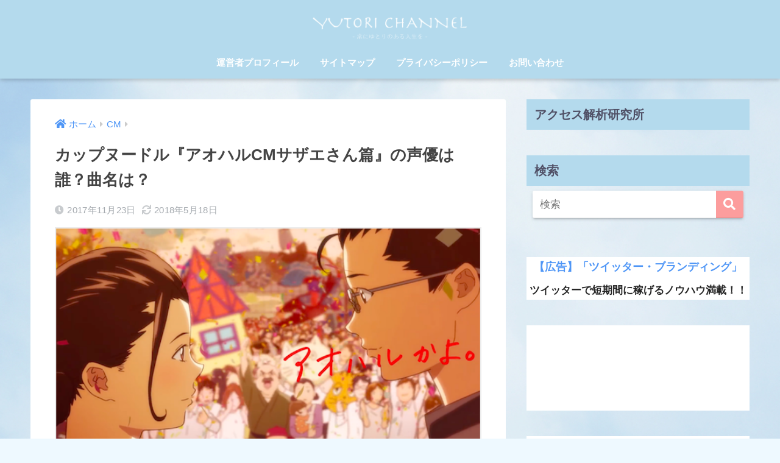

--- FILE ---
content_type: text/html; charset=UTF-8
request_url: https://www.yutori528.com/archives/1944
body_size: 21868
content:
<!doctype html>
<html dir="ltr" lang="ja">
<head>
  <meta charset="utf-8">
  <meta http-equiv="X-UA-Compatible" content="IE=edge">
  <meta name="HandheldFriendly" content="True">
  <meta name="MobileOptimized" content="320">
  <meta name="viewport" content="width=device-width, initial-scale=1, viewport-fit=cover"/>
  <meta name="msapplication-TileColor" content="#fc9d9d">
  <meta name="theme-color" content="#fc9d9d">
  <link rel="pingback" href="https://www.yutori528.com/xmlrpc.php">
  <title>カップヌードル『アオハルCMサザエさん篇』の声優は誰？曲名は？ | YUTORI Channel</title>

		<!-- All in One SEO 4.7.7 - aioseo.com -->
	<meta name="description" content="カップヌードル『アオハルかよ』の新CMが11月22日に公開されましたね！ 今回はいい夫婦の日とうことで、サザエ" />
	<meta name="robots" content="max-image-preview:large" />
	<meta name="author" content="ゆーき"/>
	<meta name="google-site-verification" content="rfC0hUAUQm9pGedGFvdWBCAWbasJUGBKn-AbQ9CiPYg" />
	<meta name="keywords" content="カップヌードル、アオハル、cm、サザエさん、声優、誰、曲名" />
	<link rel="canonical" href="https://www.yutori528.com/archives/1944" />
	<meta name="generator" content="All in One SEO (AIOSEO) 4.7.7" />
		<meta name="google" content="nositelinkssearchbox" />
		<script type="application/ld+json" class="aioseo-schema">
			{"@context":"https:\/\/schema.org","@graph":[{"@type":"Article","@id":"https:\/\/www.yutori528.com\/archives\/1944#article","name":"\u30ab\u30c3\u30d7\u30cc\u30fc\u30c9\u30eb\u300e\u30a2\u30aa\u30cf\u30ebCM\u30b5\u30b6\u30a8\u3055\u3093\u7bc7\u300f\u306e\u58f0\u512a\u306f\u8ab0\uff1f\u66f2\u540d\u306f\uff1f | YUTORI Channel","headline":"\u30ab\u30c3\u30d7\u30cc\u30fc\u30c9\u30eb\u300e\u30a2\u30aa\u30cf\u30ebCM\u30b5\u30b6\u30a8\u3055\u3093\u7bc7\u300f\u306e\u58f0\u512a\u306f\u8ab0\uff1f\u66f2\u540d\u306f\uff1f","author":{"@id":"https:\/\/www.yutori528.com\/archives\/author\/yukisugasakiyahoo-co-jp#author"},"publisher":{"@id":"https:\/\/www.yutori528.com\/#organization"},"image":{"@type":"ImageObject","url":"https:\/\/www.yutori528.com\/wp-content\/uploads\/2017\/11\/9dce06f15d0470efeba3c7bac36bb02e.png","width":640,"height":397},"datePublished":"2017-11-23T00:14:09+09:00","dateModified":"2018-05-18T05:34:05+09:00","inLanguage":"ja","mainEntityOfPage":{"@id":"https:\/\/www.yutori528.com\/archives\/1944#webpage"},"isPartOf":{"@id":"https:\/\/www.yutori528.com\/archives\/1944#webpage"},"articleSection":"CM"},{"@type":"BreadcrumbList","@id":"https:\/\/www.yutori528.com\/archives\/1944#breadcrumblist","itemListElement":[{"@type":"ListItem","@id":"https:\/\/www.yutori528.com\/#listItem","position":1,"name":"\u5bb6"}]},{"@type":"Organization","@id":"https:\/\/www.yutori528.com\/#organization","name":"YUTORI Channel","description":"\u307f\u306a\u3055\u3093\u306e\u751f\u6d3b\u306b\u3086\u3068\u308a\u3092","url":"https:\/\/www.yutori528.com\/"},{"@type":"Person","@id":"https:\/\/www.yutori528.com\/archives\/author\/yukisugasakiyahoo-co-jp#author","url":"https:\/\/www.yutori528.com\/archives\/author\/yukisugasakiyahoo-co-jp","name":"\u3086\u30fc\u304d","image":{"@type":"ImageObject","@id":"https:\/\/www.yutori528.com\/archives\/1944#authorImage","url":"https:\/\/secure.gravatar.com\/avatar\/0fc3b01082b37d2cfde74e02b4c026e5?s=96&d=mm&r=g","width":96,"height":96,"caption":"\u3086\u30fc\u304d"}},{"@type":"WebPage","@id":"https:\/\/www.yutori528.com\/archives\/1944#webpage","url":"https:\/\/www.yutori528.com\/archives\/1944","name":"\u30ab\u30c3\u30d7\u30cc\u30fc\u30c9\u30eb\u300e\u30a2\u30aa\u30cf\u30ebCM\u30b5\u30b6\u30a8\u3055\u3093\u7bc7\u300f\u306e\u58f0\u512a\u306f\u8ab0\uff1f\u66f2\u540d\u306f\uff1f | YUTORI Channel","description":"\u30ab\u30c3\u30d7\u30cc\u30fc\u30c9\u30eb\u300e\u30a2\u30aa\u30cf\u30eb\u304b\u3088\u300f\u306e\u65b0CM\u304c11\u670822\u65e5\u306b\u516c\u958b\u3055\u308c\u307e\u3057\u305f\u306d\uff01 \u4eca\u56de\u306f\u3044\u3044\u592b\u5a66\u306e\u65e5\u3068\u3046\u3053\u3068\u3067\u3001\u30b5\u30b6\u30a8","inLanguage":"ja","isPartOf":{"@id":"https:\/\/www.yutori528.com\/#website"},"breadcrumb":{"@id":"https:\/\/www.yutori528.com\/archives\/1944#breadcrumblist"},"author":{"@id":"https:\/\/www.yutori528.com\/archives\/author\/yukisugasakiyahoo-co-jp#author"},"creator":{"@id":"https:\/\/www.yutori528.com\/archives\/author\/yukisugasakiyahoo-co-jp#author"},"image":{"@type":"ImageObject","url":"https:\/\/www.yutori528.com\/wp-content\/uploads\/2017\/11\/9dce06f15d0470efeba3c7bac36bb02e.png","@id":"https:\/\/www.yutori528.com\/archives\/1944\/#mainImage","width":640,"height":397},"primaryImageOfPage":{"@id":"https:\/\/www.yutori528.com\/archives\/1944#mainImage"},"datePublished":"2017-11-23T00:14:09+09:00","dateModified":"2018-05-18T05:34:05+09:00"},{"@type":"WebSite","@id":"https:\/\/www.yutori528.com\/#website","url":"https:\/\/www.yutori528.com\/","name":"YUTORI Channel","description":"\u307f\u306a\u3055\u3093\u306e\u751f\u6d3b\u306b\u3086\u3068\u308a\u3092","inLanguage":"ja","publisher":{"@id":"https:\/\/www.yutori528.com\/#organization"}}]}
		</script>
		<!-- All in One SEO -->

<link rel='dns-prefetch' href='//ajax.googleapis.com' />
<link rel='dns-prefetch' href='//www.googletagmanager.com' />
<link rel='dns-prefetch' href='//fonts.googleapis.com' />
<link rel='dns-prefetch' href='//use.fontawesome.com' />
<link rel='dns-prefetch' href='//s.w.org' />
<link rel="alternate" type="application/rss+xml" title="YUTORI Channel &raquo; フィード" href="https://www.yutori528.com/feed" />
<link rel="alternate" type="application/rss+xml" title="YUTORI Channel &raquo; コメントフィード" href="https://www.yutori528.com/comments/feed" />
		<script type="text/javascript">
			window._wpemojiSettings = {"baseUrl":"https:\/\/s.w.org\/images\/core\/emoji\/12.0.0-1\/72x72\/","ext":".png","svgUrl":"https:\/\/s.w.org\/images\/core\/emoji\/12.0.0-1\/svg\/","svgExt":".svg","source":{"concatemoji":"https:\/\/www.yutori528.com\/wp-includes\/js\/wp-emoji-release.min.js"}};
			!function(e,a,t){var n,r,o,i=a.createElement("canvas"),p=i.getContext&&i.getContext("2d");function s(e,t){var a=String.fromCharCode;p.clearRect(0,0,i.width,i.height),p.fillText(a.apply(this,e),0,0);e=i.toDataURL();return p.clearRect(0,0,i.width,i.height),p.fillText(a.apply(this,t),0,0),e===i.toDataURL()}function c(e){var t=a.createElement("script");t.src=e,t.defer=t.type="text/javascript",a.getElementsByTagName("head")[0].appendChild(t)}for(o=Array("flag","emoji"),t.supports={everything:!0,everythingExceptFlag:!0},r=0;r<o.length;r++)t.supports[o[r]]=function(e){if(!p||!p.fillText)return!1;switch(p.textBaseline="top",p.font="600 32px Arial",e){case"flag":return s([127987,65039,8205,9895,65039],[127987,65039,8203,9895,65039])?!1:!s([55356,56826,55356,56819],[55356,56826,8203,55356,56819])&&!s([55356,57332,56128,56423,56128,56418,56128,56421,56128,56430,56128,56423,56128,56447],[55356,57332,8203,56128,56423,8203,56128,56418,8203,56128,56421,8203,56128,56430,8203,56128,56423,8203,56128,56447]);case"emoji":return!s([55357,56424,55356,57342,8205,55358,56605,8205,55357,56424,55356,57340],[55357,56424,55356,57342,8203,55358,56605,8203,55357,56424,55356,57340])}return!1}(o[r]),t.supports.everything=t.supports.everything&&t.supports[o[r]],"flag"!==o[r]&&(t.supports.everythingExceptFlag=t.supports.everythingExceptFlag&&t.supports[o[r]]);t.supports.everythingExceptFlag=t.supports.everythingExceptFlag&&!t.supports.flag,t.DOMReady=!1,t.readyCallback=function(){t.DOMReady=!0},t.supports.everything||(n=function(){t.readyCallback()},a.addEventListener?(a.addEventListener("DOMContentLoaded",n,!1),e.addEventListener("load",n,!1)):(e.attachEvent("onload",n),a.attachEvent("onreadystatechange",function(){"complete"===a.readyState&&t.readyCallback()})),(n=t.source||{}).concatemoji?c(n.concatemoji):n.wpemoji&&n.twemoji&&(c(n.twemoji),c(n.wpemoji)))}(window,document,window._wpemojiSettings);
		</script>
		<!-- managing ads with Advanced Ads – https://wpadvancedads.com/ -->		<script>
			//@formatter:off
						advanced_ads_ready=function(){var fns=[],listener,doc=typeof document==="object"&&document,hack=doc&&doc.documentElement.doScroll,domContentLoaded="DOMContentLoaded",loaded=doc&&(hack?/^loaded|^c/:/^loaded|^i|^c/).test(doc.readyState);if(!loaded&&doc){listener=function(){doc.removeEventListener(domContentLoaded,listener);window.removeEventListener("load",listener);loaded=1;while(listener=fns.shift())listener()};doc.addEventListener(domContentLoaded,listener);window.addEventListener("load",listener)}return function(fn){loaded?setTimeout(fn,0):fns.push(fn)}}();
			</script><style type="text/css">
img.wp-smiley,
img.emoji {
	display: inline !important;
	border: none !important;
	box-shadow: none !important;
	height: 1em !important;
	width: 1em !important;
	margin: 0 .07em !important;
	vertical-align: -0.1em !important;
	background: none !important;
	padding: 0 !important;
}
</style>
	<link rel='stylesheet' id='sng-stylesheet-css'  href='https://www.yutori528.com/wp-content/themes/sango-theme/style.css?ver2_0_3' type='text/css' media='all' />
<link rel='stylesheet' id='sng-option-css'  href='https://www.yutori528.com/wp-content/themes/sango-theme/entry-option.css?ver2_0_3' type='text/css' media='all' />
<link rel='stylesheet' id='sng-googlefonts-css'  href='https://fonts.googleapis.com/css?family=Quicksand%3A500%2C700&#038;display=swap' type='text/css' media='all' />
<link rel='stylesheet' id='sng-fontawesome-css'  href='https://use.fontawesome.com/releases/v5.11.2/css/all.css' type='text/css' media='all' />
<link rel='stylesheet' id='wp-block-library-css'  href='https://www.yutori528.com/wp-includes/css/dist/block-library/style.min.css' type='text/css' media='all' />
<link rel='stylesheet' id='contact-form-7-css'  href='https://www.yutori528.com/wp-content/plugins/contact-form-7/includes/css/styles.css' type='text/css' media='all' />
<link rel='stylesheet' id='child-style-css'  href='https://www.yutori528.com/wp-content/themes/sango-theme-child/style.css' type='text/css' media='all' />
<script type='text/javascript' src='https://ajax.googleapis.com/ajax/libs/jquery/2.2.4/jquery.min.js'></script>

<!-- Google アナリティクス スニペット (Site Kit が追加) -->
<script type='text/javascript' src='https://www.googletagmanager.com/gtag/js?id=GT-MK4T3SQ' async></script>
<script type='text/javascript'>
window.dataLayer = window.dataLayer || [];function gtag(){dataLayer.push(arguments);}
gtag('set', 'linker', {"domains":["www.yutori528.com"]} );
gtag("js", new Date());
gtag("set", "developer_id.dZTNiMT", true);
gtag("config", "GT-MK4T3SQ");
</script>

<!-- (ここまで) Google アナリティクス スニペット (Site Kit が追加) -->
<link rel='https://api.w.org/' href='https://www.yutori528.com/wp-json/' />
<link rel="EditURI" type="application/rsd+xml" title="RSD" href="https://www.yutori528.com/xmlrpc.php?rsd" />
<link rel='shortlink' href='https://www.yutori528.com/?p=1944' />
<link rel="alternate" type="application/json+oembed" href="https://www.yutori528.com/wp-json/oembed/1.0/embed?url=https%3A%2F%2Fwww.yutori528.com%2Farchives%2F1944" />
<link rel="alternate" type="text/xml+oembed" href="https://www.yutori528.com/wp-json/oembed/1.0/embed?url=https%3A%2F%2Fwww.yutori528.com%2Farchives%2F1944&#038;format=xml" />
<meta name="generator" content="Site Kit by Google 1.122.0" /><meta property="og:title" content="カップヌードル『アオハルCMサザエさん篇』の声優は誰？曲名は？" />
<meta property="og:description" content="カップヌードル『アオハルかよ』の新CMが11月22日に公開されましたね！ 今回はいい夫婦の日とうことで、サザエさん篇が公開。サザエさんとマスオさんが高校生の時を描いています。 アニメの声の特徴的なサザエさんの声やマスオさ ... " />
<meta property="og:type" content="article" />
<meta property="og:url" content="https://www.yutori528.com/archives/1944" />
<meta property="og:image" content="https://www.yutori528.com/wp-content/uploads/2017/11/9dce06f15d0470efeba3c7bac36bb02e.png" />
<meta name="thumbnail" content="https://www.yutori528.com/wp-content/uploads/2017/11/9dce06f15d0470efeba3c7bac36bb02e.png" />
<meta property="og:site_name" content="YUTORI Channel" />
<meta name="twitter:card" content="summary_large_image" />
<script data-ad-client="ca-pub-3768000441166053" async src="https://pagead2.googlesyndication.com/pagead/js/adsbygoogle.js"></script>
<!-- Global site tag (gtag.js) - Google Analytics -->
<script async src="https://www.googletagmanager.com/gtag/js?id=UA-128981848-3"></script>
<script>
  window.dataLayer = window.dataLayer || [];
  function gtag(){dataLayer.push(arguments);}
  gtag('js', new Date());

  gtag('config', 'UA-128981848-3');
</script>
	<script>
	  (function(i,s,o,g,r,a,m){i['GoogleAnalyticsObject']=r;i[r]=i[r]||function(){
	  (i[r].q=i[r].q||[]).push(arguments)},i[r].l=1*new Date();a=s.createElement(o),
	  m=s.getElementsByTagName(o)[0];a.async=1;a.src=g;m.parentNode.insertBefore(a,m)
	  })(window,document,'script','//www.google-analytics.com/analytics.js','ga');
	  ga('create', 'UA-104266579-1', 'auto');
	  ga('send', 'pageview');
	</script>
	
<!-- Google AdSense meta tags added by Site Kit -->
<meta name="google-adsense-platform-account" content="ca-host-pub-2644536267352236">
<meta name="google-adsense-platform-domain" content="sitekit.withgoogle.com">
<!-- End Google AdSense meta tags added by Site Kit -->
<style type="text/css">.broken_link, a.broken_link {
	text-decoration: line-through;
}</style><style type="text/css" id="custom-background-css">
body.custom-background { background-color: #eef9ff; background-image: url("https://www.yutori528.com/wp-content/uploads/2017/12/sky.001.jpeg"); background-position: left top; background-size: cover; background-repeat: no-repeat; background-attachment: fixed; }
</style>
	<link rel="icon" href="https://www.yutori528.com/wp-content/uploads/2018/06/cropped-Marciano-32x32.png" sizes="32x32" />
<link rel="icon" href="https://www.yutori528.com/wp-content/uploads/2018/06/cropped-Marciano-192x192.png" sizes="192x192" />
<link rel="apple-touch-icon-precomposed" href="https://www.yutori528.com/wp-content/uploads/2018/06/cropped-Marciano-180x180.png" />
<meta name="msapplication-TileImage" content="https://www.yutori528.com/wp-content/uploads/2018/06/cropped-Marciano-270x270.png" />
<style> a{color:#4f96f6}.main-c, .has-sango-main-color{color:#fc9d9d}.main-bc, .has-sango-main-background-color{background-color:#fc9d9d}.main-bdr, #inner-content .main-bdr{border-color:#fc9d9d}.pastel-c, .has-sango-pastel-color{color:#c8e4ff}.pastel-bc, .has-sango-pastel-background-color, #inner-content .pastel-bc{background-color:#c8e4ff}.accent-c, .has-sango-accent-color{color:#00336d}.accent-bc, .has-sango-accent-background-color{background-color:#00336d}.header, #footer-menu, .drawer__title{background-color:#b4daed}#logo a{color:#FFF}.desktop-nav li a , .mobile-nav li a, #footer-menu a, #drawer__open, .header-search__open, .copyright, .drawer__title{color:#ffffff}.drawer__title .close span, .drawer__title .close span:before{background:#ffffff}.desktop-nav li:after{background:#ffffff}.mobile-nav .current-menu-item{border-bottom-color:#ffffff}.widgettitle{color:#505066;background-color:#b4daed}.footer{background-color:#e0e4eb}.footer, .footer a, .footer .widget ul li a{color:#3c3c3c}#toc_container .toc_title, .entry-content .ez-toc-title-container, #footer_menu .raised, .pagination a, .pagination span, #reply-title:before, .entry-content blockquote:before, .main-c-before li:before, .main-c-b:before{color:#fc9d9d}#searchsubmit, #toc_container .toc_title:before, .ez-toc-title-container:before, .cat-name, .pre_tag > span, .pagination .current, #submit, .withtag_list > span, .main-bc-before li:before{background-color:#fc9d9d}#toc_container, #ez-toc-container, h3, .li-mainbdr ul, .li-mainbdr ol{border-color:#fc9d9d}.search-title i, .acc-bc-before li:before{background:#00336d}.li-accentbdr ul, .li-accentbdr ol{border-color:#00336d}.pagination a:hover, .li-pastelbc ul, .li-pastelbc ol{background:#c8e4ff}body{font-size:100%}@media only screen and (min-width:481px){body{font-size:107%}}@media only screen and (min-width:1030px){body{font-size:107%}}.totop{background:#5ba9f7}.header-info a{color:#FFF;background:linear-gradient(95deg, #738bff, #85e3ec)}.fixed-menu ul{background:#FFF}.fixed-menu a{color:#a2a7ab}.fixed-menu .current-menu-item a, .fixed-menu ul li a.active{color:#6bb6ff}.post-tab{background:#FFF}.post-tab > div{color:#a7a7a7}.post-tab > div.tab-active{background:linear-gradient(45deg, #bdb9ff, #67b8ff)}body{font-family:"Helvetica", "Arial", "Hiragino Kaku Gothic ProN", "Hiragino Sans", YuGothic, "Yu Gothic", "メイリオ", Meiryo, sans-serif;}.dfont{font-family:"Quicksand","Helvetica", "Arial", "Hiragino Kaku Gothic ProN", "Hiragino Sans", YuGothic, "Yu Gothic", "メイリオ", Meiryo, sans-serif;}.body_bc{background-color:eef9ff}</style><!-- Begin Mieruca Embed Code -->
<script type="text/javascript" id="mierucajs">
window.__fid = window.__fid || [];__fid.push([696116436]);
(function() {
function mieruca(){if(typeof window.__fjsld != "undefined") return; window.__fjsld = 1; var fjs = document.createElement('script'); fjs.type = 'text/javascript'; fjs.async = true; fjs.id = "fjssync"; var timestamp = new Date;fjs.src = ('https:' == document.location.protocol ? 'https' : 'http') + '://hm.mieru-ca.com/service/js/mieruca-hm.js?v='+ timestamp.getTime(); var x = document.getElementsByTagName('script')[0]; x.parentNode.insertBefore(fjs, x); };
setTimeout(mieruca, 500); document.readyState != "complete" ? (window.attachEvent ? window.attachEvent("onload", mieruca) : window.addEventListener("load", mieruca, false)) : mieruca();
})();
</script>
<!-- End Mieruca Embed Code -->	
	
</head>
<body class="post-template-default single single-post postid-1944 single-format-standard custom-background fa5">
  <div id="container">
    <header class="header header--center">
            <div id="inner-header" class="wrap cf">
    <div id="logo" class="header-logo h1 dfont">
    <a href="https://www.yutori528.com" class="header-logo__link" data-wpel-link="internal" rel="noopener noreferrer">
              <img src="https://www.yutori528.com/wp-content/uploads/2017/10/image1.png" alt="YUTORI Channel" class="header-logo__img">
                </a>
  </div>
  <div class="header-search">
      <label class="header-search__open" for="header-search-input"><i class="fas fa-search"></i></label>
    <input type="checkbox" class="header-search__input" id="header-search-input" onclick="document.querySelector('.header-search__modal .searchform__input').focus()">
  <label class="header-search__close" for="header-search-input"></label>
  <div class="header-search__modal">
    <form role="search" method="get" id="searchform" class="searchform" action="https://www.yutori528.com/">
  <div>
    <input type="search" id="s" class="searchform__input" name="s" value="" placeholder="検索" />
    <button type="submit" id="searchsubmit" class="searchform__submit"><i class="fas fa-search"></i></button>
  </div>
</form>  </div>
</div>  <nav class="desktop-nav clearfix"><ul id="menu-%e3%83%88%e3%83%83%e3%83%97%e3%83%9a%e3%83%bc%e3%82%b8" class="menu"><li id="menu-item-326" class="menu-item menu-item-type-post_type menu-item-object-page menu-item-326"><a href="https://www.yutori528.com/%e9%81%8b%e5%96%b6%e8%80%85%e3%83%97%e3%83%ad%e3%83%95%e3%82%a3%e3%83%bc%e3%83%ab" data-wpel-link="internal" rel="noopener noreferrer">運営者プロフィール</a></li>
<li id="menu-item-327" class="menu-item menu-item-type-post_type menu-item-object-page menu-item-327"><a href="https://www.yutori528.com/%e7%9b%ae%e6%ac%a1" data-wpel-link="internal" rel="noopener noreferrer">サイトマップ</a></li>
<li id="menu-item-328" class="menu-item menu-item-type-post_type menu-item-object-page menu-item-328"><a href="https://www.yutori528.com/%e3%83%97%e3%83%a9%e3%82%a4%e3%83%90%e3%82%b7%e3%83%bc%e3%83%9d%e3%83%aa%e3%82%b7%e3%83%bc" data-wpel-link="internal" rel="noopener noreferrer">プライバシーポリシー</a></li>
<li id="menu-item-329" class="menu-item menu-item-type-post_type menu-item-object-page menu-item-329"><a href="https://www.yutori528.com/%e3%81%8a%e5%95%8f%e3%81%84%e5%90%88%e3%82%8f%e3%81%9b" data-wpel-link="internal" rel="noopener noreferrer">お問い合わせ</a></li>
</ul></nav></div>
    </header>
      <div id="content">
    <div id="inner-content" class="wrap cf">
      <main id="main" class="m-all t-2of3 d-5of7 cf">
                  <article id="entry" class="cf post-1944 post type-post status-publish format-standard has-post-thumbnail category-cm">
            <header class="article-header entry-header">
  <nav id="breadcrumb" class="breadcrumb"><ul itemscope itemtype="http://schema.org/BreadcrumbList"><li itemprop="itemListElement" itemscope itemtype="http://schema.org/ListItem"><a href="https://www.yutori528.com" itemprop="item" data-wpel-link="internal" rel="noopener noreferrer"><span itemprop="name">ホーム</span></a><meta itemprop="position" content="1" /></li><li itemprop="itemListElement" itemscope itemtype="http://schema.org/ListItem"><a href="https://www.yutori528.com/archives/category/cm" itemprop="item" data-wpel-link="internal" rel="noopener noreferrer"><span itemprop="name">CM</span></a><meta itemprop="position" content="2" /></li></ul></nav>  <h1 class="entry-title single-title">カップヌードル『アオハルCMサザエさん篇』の声優は誰？曲名は？</h1>
  <div class="entry-meta vcard">
    <time class="pubdate entry-time" itemprop="datePublished" datetime="2017-11-23">2017年11月23日</time><time class="updated entry-time" itemprop="dateModified" datetime="2018-05-18">2018年5月18日</time>  </div>
      <p class="post-thumbnail"><img src="https://www.yutori528.com/wp-content/plugins/lazy-load/images/1x1.trans.gif" data-lazy-src="https://www.yutori528.com/wp-content/uploads/2017/11/9dce06f15d0470efeba3c7bac36bb02e.png" width="640" height="397" class="attachment-thumb-940 size-thumb-940 wp-post-image" alt srcset="https://www.yutori528.com/wp-content/uploads/2017/11/9dce06f15d0470efeba3c7bac36bb02e.png 640w, https://www.yutori528.com/wp-content/uploads/2017/11/9dce06f15d0470efeba3c7bac36bb02e-300x186.png 300w" sizes="(max-width: 640px) 100vw, 640px"><noscript><img width="640" height="397" src="https://www.yutori528.com/wp-content/uploads/2017/11/9dce06f15d0470efeba3c7bac36bb02e.png" class="attachment-thumb-940 size-thumb-940 wp-post-image" alt="" srcset="https://www.yutori528.com/wp-content/uploads/2017/11/9dce06f15d0470efeba3c7bac36bb02e.png 640w, https://www.yutori528.com/wp-content/uploads/2017/11/9dce06f15d0470efeba3c7bac36bb02e-300x186.png 300w" sizes="(max-width: 640px) 100vw, 640px" /></noscript></p>
        <input type="checkbox" id="fab">
    <label class="fab-btn extended-fab main-c" for="fab"><i class="fas fa-share-alt"></i></label>
    <label class="fab__close-cover" for="fab"></label>
        <div id="fab__contents">
      <div class="fab__contents-main dfont">
        <label class="close" for="fab"><span></span></label>
        <p class="fab__contents_title">SHARE</p>
                  <div class="fab__contents_img" style="background-image: url(https://www.yutori528.com/wp-content/uploads/2017/11/9dce06f15d0470efeba3c7bac36bb02e.png);">
          </div>
                  <div class="sns-btn sns-dif">
          <ul>
        <!-- twitter -->
        <li class="tw sns-btn__item">
          <a href="https://twitter.com/share?url=https%3A%2F%2Fwww.yutori528.com%2Farchives%2F1944&amp;text=%E3%82%AB%E3%83%83%E3%83%97%E3%83%8C%E3%83%BC%E3%83%89%E3%83%AB%E3%80%8E%E3%82%A2%E3%82%AA%E3%83%8F%E3%83%ABCM%E3%82%B5%E3%82%B6%E3%82%A8%E3%81%95%E3%82%93%E7%AF%87%E3%80%8F%E3%81%AE%E5%A3%B0%E5%84%AA%E3%81%AF%E8%AA%B0%EF%BC%9F%E6%9B%B2%E5%90%8D%E3%81%AF%EF%BC%9F%EF%BD%9CYUTORI+Channel" target="_blank" rel="nofollow noopener noreferrer external" data-wpel-link="external">
            <i class="fab fa-twitter"></i>            <span class="share_txt">ツイート</span>
          </a>
                  </li>
        <!-- facebook -->
        <li class="fb sns-btn__item">
          <a href="https://www.facebook.com/share.php?u=https%3A%2F%2Fwww.yutori528.com%2Farchives%2F1944" target="_blank" rel="nofollow noopener noreferrer external" data-wpel-link="external">
            <i class="fab fa-facebook"></i>            <span class="share_txt">シェア</span>
          </a>
                  </li>
        <!-- はてなブックマーク -->
        <li class="hatebu sns-btn__item">
          <a href="http://b.hatena.ne.jp/add?mode=confirm&amp;url=https%3A%2F%2Fwww.yutori528.com%2Farchives%2F1944&amp;title=%E3%82%AB%E3%83%83%E3%83%97%E3%83%8C%E3%83%BC%E3%83%89%E3%83%AB%E3%80%8E%E3%82%A2%E3%82%AA%E3%83%8F%E3%83%ABCM%E3%82%B5%E3%82%B6%E3%82%A8%E3%81%95%E3%82%93%E7%AF%87%E3%80%8F%E3%81%AE%E5%A3%B0%E5%84%AA%E3%81%AF%E8%AA%B0%EF%BC%9F%E6%9B%B2%E5%90%8D%E3%81%AF%EF%BC%9F%EF%BD%9CYUTORI+Channel" target="_blank" rel="nofollow noopener noreferrer external" data-wpel-link="external">
            <i class="fa fa-hatebu"></i>
            <span class="share_txt">はてブ</span>
          </a>
                  </li>
        <!-- LINE -->
        <li class="line sns-btn__item">
          <a href="https://social-plugins.line.me/lineit/share?url=https%3A%2F%2Fwww.yutori528.com%2Farchives%2F1944&amp;text=%E3%82%AB%E3%83%83%E3%83%97%E3%83%8C%E3%83%BC%E3%83%89%E3%83%AB%E3%80%8E%E3%82%A2%E3%82%AA%E3%83%8F%E3%83%ABCM%E3%82%B5%E3%82%B6%E3%82%A8%E3%81%95%E3%82%93%E7%AF%87%E3%80%8F%E3%81%AE%E5%A3%B0%E5%84%AA%E3%81%AF%E8%AA%B0%EF%BC%9F%E6%9B%B2%E5%90%8D%E3%81%AF%EF%BC%9F%EF%BD%9CYUTORI+Channel" target="_blank" rel="nofollow noopener noreferrer external" data-wpel-link="external">
                          <i class="fab fa-line"></i>
                        <span class="share_txt share_txt_line dfont">LINE</span>
          </a>
        </li>
        <!-- Pocket -->
        <li class="pkt sns-btn__item">
          <a href="http://getpocket.com/edit?url=https%3A%2F%2Fwww.yutori528.com%2Farchives%2F1944&amp;title=%E3%82%AB%E3%83%83%E3%83%97%E3%83%8C%E3%83%BC%E3%83%89%E3%83%AB%E3%80%8E%E3%82%A2%E3%82%AA%E3%83%8F%E3%83%ABCM%E3%82%B5%E3%82%B6%E3%82%A8%E3%81%95%E3%82%93%E7%AF%87%E3%80%8F%E3%81%AE%E5%A3%B0%E5%84%AA%E3%81%AF%E8%AA%B0%EF%BC%9F%E6%9B%B2%E5%90%8D%E3%81%AF%EF%BC%9F%EF%BD%9CYUTORI+Channel" target="_blank" rel="nofollow noopener noreferrer external" data-wpel-link="external">
            <i class="fab fa-get-pocket"></i>            <span class="share_txt">Pocket</span>
          </a>
                  </li>
      </ul>
  </div>
        </div>
    </div>
    </header>
<section class="entry-content cf">
  <div class="yutor-h3%e3%80%803%e7%95%aa%e7%9b%ae%e3%81%ae%e5%be%8c" id="yutor-2007928890"><script async src="https://pagead2.googlesyndication.com/pagead/js/adsbygoogle.js"></script>
<ins class="adsbygoogle"
     style="display:block; text-align:center;"
     data-ad-layout="in-article"
     data-ad-format="fluid"
     data-ad-client="ca-pub-3768000441166053"
     data-ad-slot="2791257983"></ins>
<script>
     (adsbygoogle = window.adsbygoogle || []).push({});
</script></div><p>カップヌードル『アオハルかよ』の新CMが11月22日に公開されましたね！</p>
<div class="yutor-h3-4%e7%95%aa%e7%9b%ae%e8%88%9e%e3%81%86" id="yutor-1563796261"><script async src="https://pagead2.googlesyndication.com/pagead/js/adsbygoogle.js?client=ca-pub-3768000441166053"
     crossorigin="anonymous"></script>
<!-- ゆとりちゃんねる　Adsense2 -->
<ins class="adsbygoogle"
     style="display:block"
     data-ad-client="ca-pub-3768000441166053"
     data-ad-slot="3912963383"
     data-ad-format="auto"
     data-full-width-responsive="true"></ins>
<script>
     (adsbygoogle = window.adsbygoogle || []).push({});
</script></div><p>今回はいい夫婦の日とうことで、サザエさん篇が公開。サザエさんとマスオさんが高校生の時を描いています。</p>
<p>アニメの声の特徴的なサザエさんの声やマスオさんの声ではないので、初めて見た時は正直「この人たち誰！？」となってしまった私です。笑</p>
<p>そこで本日はカップヌードル『アオハルCMサザエさん篇』のCMは誰がやっているのかなど気になるところを調査していきたいと思います！</p>
<p>&nbsp;</p>
<div class="yutor-h3-1%e7%95%aa%e7%9b%ae%e3%81%ae%e5%89%8d" id="yutor-249209507"><script async src="https://pagead2.googlesyndication.com/pagead/js/adsbygoogle.js"></script>
<ins class="adsbygoogle"
     style="display:block; text-align:center;"
     data-ad-layout="in-article"
     data-ad-format="fluid"
     data-ad-client="ca-pub-3768000441166053"
     data-ad-slot="2791257983"></ins>
<script>
     (adsbygoogle = window.adsbygoogle || []).push({});
</script></div><h3><span id="CM">カップヌードル『アオハルCMサザエさん篇』【動画】</span></h3>
<p>こちらが11月22日に公開されたカップヌードルアオハルの新CM『HUNGRY DAYS サザエさん篇』です！</p>
<p><iframe src="https://www.youtube.com/embed/mykx0PVuTo4" width="560" height="315" frameborder="0" allowfullscreen="allowfullscreen"></iframe></p>
<p>またもや曲はBUMP OF CHICKENの『記念撮影』が使われていますね！</p>
<p>初回からずっと使われていたこの曲ですが、私はお気に入りなので何度聞いても飽きません♪</p>
<p>さて今回の新しいアオハルシリーズはサザエさん篇ということで、サザエさんとマスオさんが高校時代にお付き合いする様子が描かれていますね！</p>
<p>原作ではサザエさんとマスオさんはお見合いで出会っているようですが…。まぁ細かいことは気にしないということで！笑</p>
<p>ちなみにマスオさんは早稲田大学商学部に２浪して入っています。</p>
<p>この後サザエさんに夢中になり勉強に身が入らなかったのでしょうか。</p>
<p>そんな風に原作とも比較しながら見るとこのCMも面白いですよね！</p>
<div class="yutor-%e8%a6%8b%e5%87%ba%e3%81%97%ef%bc%93%e3%81%ae%e4%b8%8a" id="yutor-1615366317"><p style="text-align:center">
	<font size="5"><strong>広告</strong></font></p>
<ol>
	<a rel="nofollow external noopener noreferrer" href="https://cl.link-ag.net/click/7c653d/5e5e682c" data-wpel-link="external" target="_blank"><strong><font size="5">U-NEXT＜ユーネクスト＞</font></strong></a>
<br>
	<strong><font size="5">今月のU-NEXTツイッター➡</font></strong><a href="https://twitter.com/watch_UNEXT" data-wpel-link="external" target="_blank" rel="nofollow external noopener noreferrer"><strong><font size="5">U-NEXT公式ツイッター</font></strong></a> 
<br>	
	<strong><font size="5">今月のU-NEXTブログ       ➡</font></strong><a href="https://www.unext.co.jp/ja/press-room" data-wpel-link="external" target="_blank" rel="nofollow external noopener noreferrer"><strong><font size="5">U-NEXT公式ブログ</font></strong></a>  
<br>
<br>
<a href="https://cl.link-ag.net/click_product_link/7c653d/ce6dc703?redirect_url=https%3A%2F%2Fvideo.unext.jp%2Ffreeword%3Fquery%3D%E3%82%AF%E3%83%AA%E3%82%B9%E3%83%9E%E3%82%B9%E3%81%AE%E7%B4%84%E6%9D%9F" data-wpel-link="external" target="_blank" rel="nofollow external noopener noreferrer"><strong><font size="5">・「小田和正　クリスマスの約束」を見る</font></strong></a>		
<br>	
	<a href="https://cl.link-ag.net/click_product_link/7c653d/ce6dc703?redirect_url=https%3A%2F%2Fwww.video.unext.jp%2Ftitle%2FSID0185668" data-wpel-link="external" target="_blank" rel="nofollow external noopener noreferrer"><strong><font size="5">・「あんぱん」を見る</font></strong></a>
<br>
	<a href="https://cl.link-ag.net/click_product_link/7c653d/ce6dc703?redirect_url=https%3A%2F%2Fwww.video.unext.jp%2Ftitle%2FSID0090400" data-wpel-link="external" target="_blank" rel="nofollow external noopener noreferrer"><strong><font size="5">・「VIVANT」を見る</font></strong></a>
<br>
	<a href="https://cl.link-ag.net/click_product_link/7c653d/ce6dc703?redirect_url=https%3A%2F%2Fvideo.unext.jp%2Ffreeword%3Fquery%3D%E3%83%89%E3%82%AD%E3%83%A5%E3%83%A1%E3%83%B3%E3%83%8872%E6%99%82%E9%96%93%26td%3DSID0024388%26epi%3D6" data-wpel-link="external" target="_blank" rel="nofollow external noopener noreferrer"><strong><font size="5">・「ドキュメント７２時間」を見る</font></strong></a>	
<br>
<a href="https://cl.link-ag.net/click_product_link/7c653d/ce6dc703?redirect_url=https%3A%2F%2Fwww.video.unext.jp%2Ftitle%2FSID0098042" data-wpel-link="external" target="_blank" rel="nofollow external noopener noreferrer"><strong><font size="5">・「光る君へ」を見る</font></strong></a>	
<br>
<a href="https://cl.link-ag.net/click_product_link/7c653d/ce6dc703?redirect_url=https%3A%2F%2Fvideo.unext.jp%2Ftitle%2FSID0239381" data-wpel-link="external" target="_blank" rel="nofollow external noopener noreferrer"><strong><font size="5">・「ザ・ロイヤルファミリー」を見る</font></strong></a>	
<br>
</ol>	
</div><div class="yutor-h3-2%e7%95%aa%e7%9b%ae%e3%81%ae%e5%be%8c" id="yutor-1195215548"><script async src="https://pagead2.googlesyndication.com/pagead/js/adsbygoogle.js?client=ca-pub-3768000441166053"
     crossorigin="anonymous"></script>
<!-- ゆとりちゃんねる　Adsense2 -->
<ins class="adsbygoogle"
     style="display:block"
     data-ad-client="ca-pub-3768000441166053"
     data-ad-slot="3912963383"
     data-ad-format="auto"
     data-full-width-responsive="true"></ins>
<script>
     (adsbygoogle = window.adsbygoogle || []).push({});
</script></div><h3><span id="CM-2">『アオハルCM　サザエさん篇』の声優は誰？</span></h3>
<p>それでは気になるこのアオハルCM　サザエさん篇の声優は誰がやっているのかを見ていこうと思います！</p>
<p>まずはサザエさんから！</p>
<p>今回のCMでは原作とは打って変わってとても可愛らしい声をしていますよね！</p>
<p>この声で『カツオーーー！』なんて怒るところは想像もできません。笑</p>
<p>&nbsp;</p>
<p>今回のアオハルCMでサザエさんの声優を担当しているのは”和久井優”さん！</p>
<p>現在22歳で『アイカツ!』の氷上スミレ役で声優デビューを果たし、『おそ松さん』の花の精役や『三者三葉』の西川葉子役を演じるこれからがとっても楽しみな声優さんなんです！</p>
<p><img src="https://www.yutori528.com/wp-content/plugins/lazy-load/images/1x1.trans.gif" data-lazy-src="https://www.yutori528.com/wp-content/uploads/2017/11/1452259513_1_10_56468013fc7258cf9d5fbc7dbdef0211-300x300.jpg" class="aligncenter wp-image-1945 size-medium" alt="アオハル、CM、サザエさん、声優" width="300" height="300" srcset="https://www.yutori528.com/wp-content/uploads/2017/11/1452259513_1_10_56468013fc7258cf9d5fbc7dbdef0211-300x300.jpg 300w, https://www.yutori528.com/wp-content/uploads/2017/11/1452259513_1_10_56468013fc7258cf9d5fbc7dbdef0211-150x150.jpg 150w, https://www.yutori528.com/wp-content/uploads/2017/11/1452259513_1_10_56468013fc7258cf9d5fbc7dbdef0211.jpg 414w" sizes="(max-width: 300px) 100vw, 300px"><noscript><img class="aligncenter wp-image-1945 size-medium" src="https://www.yutori528.com/wp-content/uploads/2017/11/1452259513_1_10_56468013fc7258cf9d5fbc7dbdef0211-300x300.jpg" alt="アオハル、CM、サザエさん、声優" width="300" height="300" srcset="https://www.yutori528.com/wp-content/uploads/2017/11/1452259513_1_10_56468013fc7258cf9d5fbc7dbdef0211-300x300.jpg 300w, https://www.yutori528.com/wp-content/uploads/2017/11/1452259513_1_10_56468013fc7258cf9d5fbc7dbdef0211-150x150.jpg 150w, https://www.yutori528.com/wp-content/uploads/2017/11/1452259513_1_10_56468013fc7258cf9d5fbc7dbdef0211.jpg 414w" sizes="(max-width: 300px) 100vw, 300px" /></noscript></p>
<p>声が可愛いだけではなく、見た目もとても可愛いらしいですよね！</p>
<p>&nbsp;</p>
<p>そしてマスオさんを演じている声優さんは”島崎信長”さん！</p>
<p>島崎信長さんは現在28歳で『ダイヤのA』の降谷暁役や『虹色デイズ』の片倉恵一役などを演じる超売れっ子な声優さんなんです！</p>
<p><img src="https://www.yutori528.com/wp-content/plugins/lazy-load/images/1x1.trans.gif" data-lazy-src="https://www.yutori528.com/wp-content/uploads/2017/11/B4IF2G2CIAEWl7r-300x300.jpg" class="aligncenter wp-image-1946 size-medium" alt="アオハル、CM、声優" width="300" height="300" srcset="https://www.yutori528.com/wp-content/uploads/2017/11/B4IF2G2CIAEWl7r-300x300.jpg 300w, https://www.yutori528.com/wp-content/uploads/2017/11/B4IF2G2CIAEWl7r-150x150.jpg 150w, https://www.yutori528.com/wp-content/uploads/2017/11/B4IF2G2CIAEWl7r.jpg 494w" sizes="(max-width: 300px) 100vw, 300px"><noscript><img class="aligncenter wp-image-1946 size-medium" src="https://www.yutori528.com/wp-content/uploads/2017/11/B4IF2G2CIAEWl7r-300x300.jpg" alt="アオハル、CM、声優" width="300" height="300" srcset="https://www.yutori528.com/wp-content/uploads/2017/11/B4IF2G2CIAEWl7r-300x300.jpg 300w, https://www.yutori528.com/wp-content/uploads/2017/11/B4IF2G2CIAEWl7r-150x150.jpg 150w, https://www.yutori528.com/wp-content/uploads/2017/11/B4IF2G2CIAEWl7r.jpg 494w" sizes="(max-width: 300px) 100vw, 300px" /></noscript></p>
<p>名前が信長ってとてもかっこいいですよね！この名前のおかげで芸能界ではみんなにすぐ覚えてもらえるなどいいことも多かったそうですよ！笑</p>
<p>しかしなんで声優さんって揃いも揃ってビジュアルもとても良いのでしょうか。</p>
<p>これならタレントさんとしても十分に活躍できますよね！</p>
<h3><span id="CMBUMP_OF_CHICKEN">アオハルCMのBUMP OF CHICKENの曲名は『記念撮影』</span></h3>
<p>上でも触れましたが、このアオハルCMはBUMP OF CHICKENの『記念撮影』が使用されています。</p>
<p>こちらにフルの動画を載せておきますので是非聞いて見てくださいね！</p>
<p><iframe src="https://www.youtube.com/embed/2WY1wrwpd3k" width="560" height="315" frameborder="0" allowfullscreen="allowfullscreen"></iframe></p>
<h3><span id="i">まとめ</span></h3>
<p>以上、11月22日から放送されたアオハルCM『サザエさん篇』の声優などを調査しました。</p>
<p>このCMも『魔女の宅急便』から始まり『アルプスの少女ハイジ』などシリーズ化してきましたね！</p>
<p>原作とはまたちょっと違ったテイストで面白いですし、『サザエさん篇』の次は何が来るのかも、今から楽しみですね！</p>
<p>&nbsp;</p>
<div class="yutor-%e3%82%b3%e3%83%b3%e3%83%86%e3%83%b3%e3%83%84%e3%81%ae%e5%be%8c" id="yutor-451178581"><script async src="https://pagead2.googlesyndication.com/pagead/js/adsbygoogle.js?client=ca-pub-3768000441166053"
     crossorigin="anonymous"></script>
<!-- ゆとりちゃんねる　AdSense3 -->
<ins class="adsbygoogle"
     style="display:block"
     data-ad-client="ca-pub-3768000441166053"
     data-ad-slot="9758178825"
     data-ad-format="auto"
     data-full-width-responsive="true"></ins>
<script>
     (adsbygoogle = window.adsbygoogle || []).push({});
</script></div><div class="yutor-%e3%82%b3%e3%83%b3%e3%83%86%e3%83%b3%e3%83%84%e3%81%ae%e5%be%8c_2" id="yutor-619081662"><br>
<p style="text-align:center">
<font size="5"><strong>広告</strong></font></p>
<ol>
<p style="text-align:center"><a href="https://www.agoda.com/partners/partnersearch.aspx?pcs=1&amp;cid=1924270&amp;hl=ja-jp" data-wpel-link="external" target="_blank" rel="nofollow external noopener noreferrer"><font size="5"><strong>ＡＧＯＤＡ</strong></font></a></p>
</ol></div><div class="widget_text sponsored dfont"><div class="textwidget custom-html-widget"><p style="text-align:center">
	<font size="5"><strong>広告</strong></font></p></div></div><div class="widget_text sponsored dfont"><div class="textwidget custom-html-widget"><ol>
<p style="text-align:center"><a href="https://amzn.to/3YINZSm" data-wpel-link="external" target="_blank" rel="nofollow external noopener noreferrer"><font size="5"><strong>アマゾン・タイムセール</strong></font></a></p>
</ol></div></div><div class="widget_text sponsored dfont"><div class="textwidget custom-html-widget"><ol>
	<p style="text-align:center"><a href="https://pop-info1.com/p/r/ev5CRl9S/" data-wpel-link="external" target="_blank" rel="nofollow external noopener noreferrer"><font size="5"><strong>「ゆとりちゃんねる」メルマガ</strong></font></a></p>
</ol></div></div><div class="widget_text sponsored dfont"><div class="textwidget custom-html-widget"><ol>
	<a rel="nofollow external noopener noreferrer" href="https://cl.link-ag.net/click/7c653d/a6bcf593" data-wpel-link="external" target="_blank"><font size="5"><strong>地域最安料金のプロパンガスをご紹介【ガス屋の窓口</strong>】</font></a>
</ol>
<ol>
	<a href="https://t.felmat.net/fmcl?ak=o36F.1.g389g.O76462K" target="_blank" rel="nofollow noopener noreferrer external" data-wpel-link="external"><font size="5"><strong>《車買取》30秒で無料一括査定。愛車を一番高く売る</strong></font></a><img src="https://t.felmat.net/fmimp/o36F.g389g.O76462K" width="1" height="1" alt="" style="border:none;" />
</ol>
<ol>
<p style="text-align:center">
<a href="https://hb.afl.rakuten.co.jp/hgc/22341115.4eb2841a.22341116.9f950037/?pc=https%3A%2F%2Ftravel.rakuten.co.jp%2F&amp;link_type=text&amp;ut=eyJwYWdlIjoidXJsIiwidHlwZSI6InRleHQiLCJjb2wiOjF9" target="_blank" rel="nofollow sponsored noopener noreferrer external" style="word-wrap:break-word;" data-wpel-link="external"><font size="5"><strong>楽天トラベル</strong></font></a>
	</p>
</ol>
</div></div><div class="widget_text sponsored dfont"><div class="textwidget custom-html-widget"><ol>
<p style="text-align:center">
<a href="https://t.felmat.net/fmcl?ak=O5219A.1.H91724L.O76462K" target="_blank" rel="nofollow noopener noreferrer external" data-wpel-link="external"><font size="5"><strong>お掃除のことならハウスクリーニングのオン</strong></font></a><img src="https://t.felmat.net/fmimp/O5219A.H91724L.O76462K" width="1" height="1" alt="" style="border:none;" />
</p>
</ol></div></div></section>
<footer class="article-footer">
    <aside>
    	<div class="footer-contents">
        	  <div class="sns-btn sns-dif">
    <span class="sns-btn__title dfont">SHARE</span>      <ul>
        <!-- twitter -->
        <li class="tw sns-btn__item">
          <a href="https://twitter.com/share?url=https%3A%2F%2Fwww.yutori528.com%2Farchives%2F1944&amp;text=%E3%82%AB%E3%83%83%E3%83%97%E3%83%8C%E3%83%BC%E3%83%89%E3%83%AB%E3%80%8E%E3%82%A2%E3%82%AA%E3%83%8F%E3%83%ABCM%E3%82%B5%E3%82%B6%E3%82%A8%E3%81%95%E3%82%93%E7%AF%87%E3%80%8F%E3%81%AE%E5%A3%B0%E5%84%AA%E3%81%AF%E8%AA%B0%EF%BC%9F%E6%9B%B2%E5%90%8D%E3%81%AF%EF%BC%9F%EF%BD%9CYUTORI+Channel" target="_blank" rel="nofollow noopener noreferrer external" data-wpel-link="external">
            <i class="fab fa-twitter"></i>            <span class="share_txt">ツイート</span>
          </a>
                  </li>
        <!-- facebook -->
        <li class="fb sns-btn__item">
          <a href="https://www.facebook.com/share.php?u=https%3A%2F%2Fwww.yutori528.com%2Farchives%2F1944" target="_blank" rel="nofollow noopener noreferrer external" data-wpel-link="external">
            <i class="fab fa-facebook"></i>            <span class="share_txt">シェア</span>
          </a>
                  </li>
        <!-- はてなブックマーク -->
        <li class="hatebu sns-btn__item">
          <a href="http://b.hatena.ne.jp/add?mode=confirm&amp;url=https%3A%2F%2Fwww.yutori528.com%2Farchives%2F1944&amp;title=%E3%82%AB%E3%83%83%E3%83%97%E3%83%8C%E3%83%BC%E3%83%89%E3%83%AB%E3%80%8E%E3%82%A2%E3%82%AA%E3%83%8F%E3%83%ABCM%E3%82%B5%E3%82%B6%E3%82%A8%E3%81%95%E3%82%93%E7%AF%87%E3%80%8F%E3%81%AE%E5%A3%B0%E5%84%AA%E3%81%AF%E8%AA%B0%EF%BC%9F%E6%9B%B2%E5%90%8D%E3%81%AF%EF%BC%9F%EF%BD%9CYUTORI+Channel" target="_blank" rel="nofollow noopener noreferrer external" data-wpel-link="external">
            <i class="fa fa-hatebu"></i>
            <span class="share_txt">はてブ</span>
          </a>
                  </li>
        <!-- LINE -->
        <li class="line sns-btn__item">
          <a href="https://social-plugins.line.me/lineit/share?url=https%3A%2F%2Fwww.yutori528.com%2Farchives%2F1944&amp;text=%E3%82%AB%E3%83%83%E3%83%97%E3%83%8C%E3%83%BC%E3%83%89%E3%83%AB%E3%80%8E%E3%82%A2%E3%82%AA%E3%83%8F%E3%83%ABCM%E3%82%B5%E3%82%B6%E3%82%A8%E3%81%95%E3%82%93%E7%AF%87%E3%80%8F%E3%81%AE%E5%A3%B0%E5%84%AA%E3%81%AF%E8%AA%B0%EF%BC%9F%E6%9B%B2%E5%90%8D%E3%81%AF%EF%BC%9F%EF%BD%9CYUTORI+Channel" target="_blank" rel="nofollow noopener noreferrer external" data-wpel-link="external">
                          <i class="fab fa-line"></i>
                        <span class="share_txt share_txt_line dfont">LINE</span>
          </a>
        </li>
        <!-- Pocket -->
        <li class="pkt sns-btn__item">
          <a href="http://getpocket.com/edit?url=https%3A%2F%2Fwww.yutori528.com%2Farchives%2F1944&amp;title=%E3%82%AB%E3%83%83%E3%83%97%E3%83%8C%E3%83%BC%E3%83%89%E3%83%AB%E3%80%8E%E3%82%A2%E3%82%AA%E3%83%8F%E3%83%ABCM%E3%82%B5%E3%82%B6%E3%82%A8%E3%81%95%E3%82%93%E7%AF%87%E3%80%8F%E3%81%AE%E5%A3%B0%E5%84%AA%E3%81%AF%E8%AA%B0%EF%BC%9F%E6%9B%B2%E5%90%8D%E3%81%AF%EF%BC%9F%EF%BD%9CYUTORI+Channel" target="_blank" rel="nofollow noopener noreferrer external" data-wpel-link="external">
            <i class="fab fa-get-pocket"></i>            <span class="share_txt">Pocket</span>
          </a>
                  </li>
      </ul>
  </div>
          	        	<div class="footer-meta dfont">
               	               	
               	 	<p class="footer-meta_title">CATEGORY :</p>
               	 	<ul class="post-categories">
	<li><a href="https://www.yutori528.com/archives/category/cm" rel="category tag noopener noreferrer" data-wpel-link="internal">CM</a></li></ul>               	          	</div>
        	        	        	<div id="related_ads" class="related_ads">			<div class="textwidget"><p><script async src="https://pagead2.googlesyndication.com/pagead/js/adsbygoogle.js"></script><br />
<ins class="adsbygoogle"
     style="display:block"
     data-ad-format="autorelaxed"
     data-ad-client="ca-pub-3768000441166053"
     data-ad-slot="7267243944"></ins><br />
<script>
     (adsbygoogle = window.adsbygoogle || []).push({});
</script></p>
</div>
		</div>                  </div>
            </aside>
</footer>  	<div id="respond" class="comment-respond">
		<h3 id="reply-title" class="comment-reply-title">コメントを残す <small><a rel="nofollow noopener noreferrer" id="cancel-comment-reply-link" href="/archives/1944#respond" style="display:none;" data-wpel-link="internal">コメントをキャンセル</a></small></h3><form action="https://www.yutori528.com/wp-comments-post.php" method="post" id="commentform" class="comment-form" novalidate><p class="comment-notes"><span id="email-notes">メールアドレスが公開されることはありません。</span> <span class="required">*</span> が付いている欄は必須項目です</p><p class="comment-form-comment"><label for="comment">コメント</label> <textarea id="comment" name="comment" cols="45" rows="8" maxlength="65525" required="required"></textarea></p><p class="comment-form-author"><label for="author">名前 <span class="required">*</span></label> <input id="author" name="author" type="text" value="" size="30" maxlength="245" required='required' /></p>
<p class="comment-form-email"><label for="email">メール <span class="required">*</span></label> <input id="email" name="email" type="email" value="" size="30" maxlength="100" aria-describedby="email-notes" required='required' /></p>
<p class="comment-form-url"><label for="url">サイト</label> <input id="url" name="url" type="url" value="" size="30" maxlength="200" /></p>
<p><img src="https://www.yutori528.com/wp-content/plugins/siteguard/really-simple-captcha/tmp/25745734.png" alt="CAPTCHA"></p><p><label for="siteguard_captcha">上に表示された文字を入力してください。</label><br /><input type="text" name="siteguard_captcha" id="siteguard_captcha" class="input" value="" size="10" aria-required="true" /><input type="hidden" name="siteguard_captcha_prefix" id="siteguard_captcha_prefix" value="25745734" /></p><p class="form-submit"><input name="submit" type="submit" id="submit" class="submit" value="コメントを送信" /> <input type='hidden' name='comment_post_ID' value='1944' id='comment_post_ID' />
<input type='hidden' name='comment_parent' id='comment_parent' value='0' />
</p><p style="display: none;"><input type="hidden" id="akismet_comment_nonce" name="akismet_comment_nonce" value="51a6816d6c" /></p><p style="display: none;"><input type="hidden" id="ak_js" name="ak_js" value="169"/></p></form>	</div><!-- #respond -->
	<p class="akismet_comment_form_privacy_notice">このサイトはスパムを低減するために Akismet を使っています。<a href="https://akismet.com/privacy/" target="_blank" rel="nofollow noopener external noreferrer" data-wpel-link="external">コメントデータの処理方法の詳細はこちらをご覧ください</a>。</p><script type="application/ld+json">{"@context":"http://schema.org","@type":"Article","mainEntityOfPage":"https://www.yutori528.com/archives/1944","headline":"カップヌードル『アオハルCMサザエさん篇』の声優は誰？曲名は？","image":{"@type":"ImageObject","url":"https://www.yutori528.com/wp-content/uploads/2017/11/9dce06f15d0470efeba3c7bac36bb02e.png","width":640,"height":397},"datePublished":"2017-11-23T00:14:09+0900","dateModified":"2018-05-18T05:34:05+0900","author":{"@type":"Person","name":"ゆーき"},"publisher":{"@type":"Organization","name":"","logo":{"@type":"ImageObject","url":""}},"description":"カップヌードル『アオハルかよ』の新CMが11月22日に公開されましたね！ 今回はいい夫婦の日とうことで、サザエさん篇が公開。サザエさんとマスオさんが高校生の時を描いています。 アニメの声の特徴的なサザエさんの声やマスオさ ... "}</script>            </article>
            <div class="prnx_box cf">
      <a href="https://www.yutori528.com/archives/1938" class="prnx pr" data-wpel-link="internal" rel="noopener noreferrer">
      <p><i class="fas fa-angle-left"></i> 前の記事</p>
      <div class="prnx_tb">
                  <figure><img src="https://www.yutori528.com/wp-content/plugins/lazy-load/images/1x1.trans.gif" data-lazy-src="https://www.yutori528.com/wp-content/uploads/2017/11/500a1bf441caa4ee705fe39ffe44094c.jpg" width="160" height="160" class="attachment-thumb-160 size-thumb-160 wp-post-image" alt srcset="https://www.yutori528.com/wp-content/uploads/2017/11/500a1bf441caa4ee705fe39ffe44094c.jpg 322w, https://www.yutori528.com/wp-content/uploads/2017/11/500a1bf441caa4ee705fe39ffe44094c-150x150.jpg 150w, https://www.yutori528.com/wp-content/uploads/2017/11/500a1bf441caa4ee705fe39ffe44094c-300x300.jpg 300w" sizes="(max-width: 160px) 100vw, 160px"><noscript><img width="160" height="160" src="https://www.yutori528.com/wp-content/uploads/2017/11/500a1bf441caa4ee705fe39ffe44094c.jpg" class="attachment-thumb-160 size-thumb-160 wp-post-image" alt="" srcset="https://www.yutori528.com/wp-content/uploads/2017/11/500a1bf441caa4ee705fe39ffe44094c.jpg 322w, https://www.yutori528.com/wp-content/uploads/2017/11/500a1bf441caa4ee705fe39ffe44094c-150x150.jpg 150w, https://www.yutori528.com/wp-content/uploads/2017/11/500a1bf441caa4ee705fe39ffe44094c-300x300.jpg 300w" sizes="(max-width: 160px) 100vw, 160px" /></noscript></figure>
          
        <span class="prev-next__text">亀井京子が旦那と離婚の危機？実家や息子の小学校や幼稚園はどこ？</span>
      </div>
    </a>
    
    <a href="https://www.yutori528.com/archives/1950" class="prnx nx" data-wpel-link="internal" rel="noopener noreferrer">
      <p>次の記事 <i class="fas fa-angle-right"></i></p>
      <div class="prnx_tb">
        <span class="prev-next__text">『セトウツミ』車椅子の少女役、山田杏奈が可愛いと話題！【画像】</span>
                  <figure><img src="https://www.yutori528.com/wp-content/plugins/lazy-load/images/1x1.trans.gif" data-lazy-src="https://www.yutori528.com/wp-content/uploads/2017/11/yamada_interview03-e1511497174795.jpg" width="160" height="160" class="attachment-thumb-160 size-thumb-160 wp-post-image" alt><noscript><img width="160" height="160" src="https://www.yutori528.com/wp-content/uploads/2017/11/yamada_interview03-e1511497174795.jpg" class="attachment-thumb-160 size-thumb-160 wp-post-image" alt="" /></noscript></figure>
              </div>
    </a>
  </div>
                        </main>
        <div id="sidebar1" class="sidebar m-all t-1of3 d-2of7 last-col cf" role="complementary">
    <aside class="insidesp">
              <div id="notfix" class="normal-sidebar">
          <div id="custom_html-52" class="widget_text widget widget_custom_html"><h4 class="widgettitle dfont has-fa-before">アクセス解析研究所</h4><div class="textwidget custom-html-widget"><script src="//accaii.com/ageoshi1120/script.js" async></script><noscript><img src="//accaii.com/ageoshi1120/script?guid=on"></noscript></div></div><div id="search-3" class="widget widget_search"><h4 class="widgettitle dfont has-fa-before">検索</h4><form role="search" method="get" id="searchform" class="searchform" action="https://www.yutori528.com/">
  <div>
    <input type="search" id="s" class="searchform__input" name="s" value="" placeholder="検索" />
    <button type="submit" id="searchsubmit" class="searchform__submit"><i class="fas fa-search"></i></button>
  </div>
</form></div><div id="custom_html-46" class="widget_text widget widget_custom_html"><div class="textwidget custom-html-widget"><a href="https://7-floor.jp/l/c/xFMWkzsy/5QCcS5Bv/" data-wpel-link="external" target="_blank" rel="nofollow external noopener noreferrer"><p style="text-align:center"><font size="4"><strong>【広告】「ツイッター・ブランディング」</strong></font></p></a><p style="text-align:center"><strong>ツイッターで短期間に稼げるノウハウ満載！！</strong></p>
</div></div><div class="widget yutor-widget"><script async src="https://pagead2.googlesyndication.com/pagead/js/adsbygoogle.js"></script>
<ins class="adsbygoogle"
     style="display:block"
     data-ad-format="fluid"
     data-ad-layout-key="-f8+6r-24-g7+113"
     data-ad-client="ca-pub-3768000441166053"
     data-ad-slot="8552386280"></ins>
<script>
     (adsbygoogle = window.adsbygoogle || []).push({});
</script></div><div id="custom_html-75" class="widget_text widget widget_custom_html"><div class="textwidget custom-html-widget"><a rel="nofollow external noopener noreferrer" href="https://cl.link-ag.net/click/7c653d/d71fe6cd" data-wpel-link="external" target="_blank"><p style="text-align:center"><strong>【広告】激安通販！フードロス商品が60％OFF〜最大無料【トクポチ】</strong></p></a>
</div></div><div id="custom_html-78" class="widget_text widget widget_custom_html"><div class="textwidget custom-html-widget"><a href="https://www.ty-techno.jp/archives/570" data-wpel-link="external" target="_blank" rel="nofollow external noopener noreferrer"><p style="text-align:center"><strong>個人事業主・フリーランスでも社会保険に入れるって知ってる？費用は￥45000</strong></p></a>	
</div></div><div id="custom_html-9" class="widget_text widget widget_custom_html"><div class="textwidget custom-html-widget"><a href="https://click.j-a-net.jp/1809228/637057/" target="_blank" rel="nofollow noopener noreferrer external" data-wpel-link="external"><img src="https://image.j-a-net.jp/1809228/637057/" width="468" height="100" border="0"></a></div></div><div id="custom_html-43" class="widget_text widget widget_custom_html"><div class="textwidget custom-html-widget"><a href="https://pop-info1.com/p/r/ev5CRl9S/" data-wpel-link="external" target="_blank" rel="nofollow external noopener noreferrer"><p style="text-align:center"><font size="4"><strong>「ゆとりちゃんねる」メルマガ</strong></font></p></a> </div></div><div id="custom_html-35" class="widget_text widget widget_custom_html"><div class="textwidget custom-html-widget"><a href="https://www.yutori528.com/archives/28989" data-wpel-link="internal" rel="noopener noreferrer"><strong>「ドクターセノビル」と「プラステンアップα」の違いは？　どちらがいい？　１０項目で徹底比較しました。</strong></a></div></div><div id="categories-4" class="widget widget_categories"><h4 class="widgettitle dfont has-fa-before">カテゴリー</h4><form action="https://www.yutori528.com" method="get"><label class="screen-reader-text" for="cat">カテゴリー</label><select  name='cat' id='cat' class='postform' >
	<option value='-1'>カテゴリーを選択</option>
	<option class="level-0" value="15">CM</option>
	<option class="level-0" value="28">Youtuber</option>
	<option class="level-0" value="27">お役立ち</option>
	<option class="level-1" value="169">&nbsp;&nbsp;&nbsp;サプリメント</option>
	<option class="level-1" value="166">&nbsp;&nbsp;&nbsp;サービス</option>
	<option class="level-1" value="176">&nbsp;&nbsp;&nbsp;レンタルドレス</option>
	<option class="level-1" value="179">&nbsp;&nbsp;&nbsp;動画編集</option>
	<option class="level-1" value="165">&nbsp;&nbsp;&nbsp;商品</option>
	<option class="level-1" value="184">&nbsp;&nbsp;&nbsp;太陽光発電</option>
	<option class="level-1" value="189">&nbsp;&nbsp;&nbsp;政治</option>
	<option class="level-1" value="170">&nbsp;&nbsp;&nbsp;生ゴミ乾燥機</option>
	<option class="level-1" value="173">&nbsp;&nbsp;&nbsp;真空パック機</option>
	<option class="level-1" value="178">&nbsp;&nbsp;&nbsp;通販</option>
	<option class="level-1" value="187">&nbsp;&nbsp;&nbsp;速読</option>
	<option class="level-1" value="167">&nbsp;&nbsp;&nbsp;電力</option>
	<option class="level-1" value="171">&nbsp;&nbsp;&nbsp;電化製品</option>
	<option class="level-0" value="21">アイドル</option>
	<option class="level-0" value="19">アナウンサー</option>
	<option class="level-0" value="36">アニメ</option>
	<option class="level-1" value="175">&nbsp;&nbsp;&nbsp;らんま1/2</option>
	<option class="level-1" value="150">&nbsp;&nbsp;&nbsp;約束のネバーランド</option>
	<option class="level-1" value="163">&nbsp;&nbsp;&nbsp;鬼滅の刃 『柱稽古篇』</option>
	<option class="level-1" value="197">&nbsp;&nbsp;&nbsp;鬼滅の刃『無限城篇』</option>
	<option class="level-0" value="30">アプリ</option>
	<option class="level-0" value="14">イベント</option>
	<option class="level-0" value="154">オリンピック</option>
	<option class="level-1" value="123">&nbsp;&nbsp;&nbsp;2020東京オリンピック</option>
	<option class="level-1" value="129">&nbsp;&nbsp;&nbsp;2022北京冬季オリンピック</option>
	<option class="level-1" value="181">&nbsp;&nbsp;&nbsp;2024パリオリンピック</option>
	<option class="level-0" value="22">グルメ</option>
	<option class="level-0" value="10">スポーツ</option>
	<option class="level-1" value="206">&nbsp;&nbsp;&nbsp;アイスダンス</option>
	<option class="level-1" value="119">&nbsp;&nbsp;&nbsp;サッカー</option>
	<option class="level-1" value="127">&nbsp;&nbsp;&nbsp;スケートボード</option>
	<option class="level-1" value="126">&nbsp;&nbsp;&nbsp;フェンシング</option>
	<option class="level-1" value="201">&nbsp;&nbsp;&nbsp;プロレス</option>
	<option class="level-1" value="144">&nbsp;&nbsp;&nbsp;ラグビー</option>
	<option class="level-1" value="174">&nbsp;&nbsp;&nbsp;体操</option>
	<option class="level-1" value="134">&nbsp;&nbsp;&nbsp;侍ジャパン</option>
	<option class="level-1" value="124">&nbsp;&nbsp;&nbsp;卓球</option>
	<option class="level-1" value="125">&nbsp;&nbsp;&nbsp;柔道</option>
	<option class="level-1" value="90">&nbsp;&nbsp;&nbsp;相撲</option>
	<option class="level-1" value="35">&nbsp;&nbsp;&nbsp;野球</option>
	<option class="level-1" value="86">&nbsp;&nbsp;&nbsp;駅伝</option>
	<option class="level-0" value="16">ドラマ</option>
	<option class="level-1" value="200">&nbsp;&nbsp;&nbsp;19番目のカルテ</option>
	<option class="level-1" value="94">&nbsp;&nbsp;&nbsp;35歳の少女</option>
	<option class="level-1" value="137">&nbsp;&nbsp;&nbsp;Drチョコレート</option>
	<option class="level-1" value="147">&nbsp;&nbsp;&nbsp;Maybe恋が聴こえる</option>
	<option class="level-1" value="188">&nbsp;&nbsp;&nbsp;SHOGUN 将軍</option>
	<option class="level-1" value="140">&nbsp;&nbsp;&nbsp;VIVANT</option>
	<option class="level-1" value="195">&nbsp;&nbsp;&nbsp;あんぱん</option>
	<option class="level-1" value="190">&nbsp;&nbsp;&nbsp;おむすび</option>
	<option class="level-1" value="141">&nbsp;&nbsp;&nbsp;こっち向いてよ向井くん</option>
	<option class="level-1" value="93">&nbsp;&nbsp;&nbsp;この恋あたためますか</option>
	<option class="level-1" value="199">&nbsp;&nbsp;&nbsp;ちはやふるーめぐりー</option>
	<option class="level-1" value="204">&nbsp;&nbsp;&nbsp;ちょっとだけエスパー</option>
	<option class="level-1" value="132">&nbsp;&nbsp;&nbsp;どうする家康</option>
	<option class="level-1" value="202">&nbsp;&nbsp;&nbsp;ばけばけ</option>
	<option class="level-1" value="192">&nbsp;&nbsp;&nbsp;べらぼう</option>
	<option class="level-1" value="135">&nbsp;&nbsp;&nbsp;らんまん</option>
	<option class="level-1" value="109">&nbsp;&nbsp;&nbsp;アプリで恋する20の条件</option>
	<option class="level-1" value="102">&nbsp;&nbsp;&nbsp;アンサング・シンデレラ</option>
	<option class="level-1" value="106">&nbsp;&nbsp;&nbsp;ウチの娘は彼氏ができない</option>
	<option class="level-1" value="196">&nbsp;&nbsp;&nbsp;キャスター</option>
	<option class="level-1" value="203">&nbsp;&nbsp;&nbsp;ザ・ロイヤルファミリー</option>
	<option class="level-1" value="207">&nbsp;&nbsp;&nbsp;スーパー戦隊シリーズ</option>
	<option class="level-1" value="146">&nbsp;&nbsp;&nbsp;セクシー田中さん</option>
	<option class="level-1" value="122">&nbsp;&nbsp;&nbsp;ドラゴン桜</option>
	<option class="level-1" value="121">&nbsp;&nbsp;&nbsp;ネメシス</option>
	<option class="level-1" value="143">&nbsp;&nbsp;&nbsp;ブギウギ</option>
	<option class="level-1" value="133">&nbsp;&nbsp;&nbsp;ブラッシュアップライフ</option>
	<option class="level-1" value="210">&nbsp;&nbsp;&nbsp;リブート</option>
	<option class="level-1" value="145">&nbsp;&nbsp;&nbsp;下剋上球児</option>
	<option class="level-1" value="153">&nbsp;&nbsp;&nbsp;不適切にもほどがある</option>
	<option class="level-1" value="149">&nbsp;&nbsp;&nbsp;光る君へ</option>
	<option class="level-1" value="104">&nbsp;&nbsp;&nbsp;凪のお暇</option>
	<option class="level-1" value="91">&nbsp;&nbsp;&nbsp;半沢直樹</option>
	<option class="level-1" value="157">&nbsp;&nbsp;&nbsp;厨房のありす</option>
	<option class="level-1" value="159">&nbsp;&nbsp;&nbsp;大奥</option>
	<option class="level-1" value="194">&nbsp;&nbsp;&nbsp;御上先生</option>
	<option class="level-1" value="158">&nbsp;&nbsp;&nbsp;推しの子</option>
	<option class="level-1" value="191">&nbsp;&nbsp;&nbsp;新暴れん坊将軍</option>
	<option class="level-1" value="209">&nbsp;&nbsp;&nbsp;未来のムスコ</option>
	<option class="level-1" value="152">&nbsp;&nbsp;&nbsp;正直不動産</option>
	<option class="level-1" value="111">&nbsp;&nbsp;&nbsp;江戸モアゼル　令和で恋、いたしんす</option>
	<option class="level-1" value="136">&nbsp;&nbsp;&nbsp;波よ聞いてくれ</option>
	<option class="level-1" value="107">&nbsp;&nbsp;&nbsp;獣になれない私たち</option>
	<option class="level-1" value="138">&nbsp;&nbsp;&nbsp;王様に捧ぐ薬指</option>
	<option class="level-1" value="142">&nbsp;&nbsp;&nbsp;真夏のシンデレラ</option>
	<option class="level-1" value="103">&nbsp;&nbsp;&nbsp;私の家政夫 ナギサさん</option>
	<option class="level-1" value="128">&nbsp;&nbsp;&nbsp;義母と娘のブルース</option>
	<option class="level-1" value="130">&nbsp;&nbsp;&nbsp;舞い上がれ</option>
	<option class="level-1" value="161">&nbsp;&nbsp;&nbsp;花咲舞が黙っていない</option>
	<option class="level-1" value="160">&nbsp;&nbsp;&nbsp;虎に翼</option>
	<option class="level-1" value="208">&nbsp;&nbsp;&nbsp;豊臣兄弟</option>
	<option class="level-1" value="92">&nbsp;&nbsp;&nbsp;逃げるは恥だが役に立つ</option>
	<option class="level-1" value="156">&nbsp;&nbsp;&nbsp;離婚しない夫ーサレ夫と悪嫁の騙し愛ー</option>
	<option class="level-1" value="120">&nbsp;&nbsp;&nbsp;青天を衝け</option>
	<option class="level-0" value="87">仕事</option>
	<option class="level-1" value="88">&nbsp;&nbsp;&nbsp;アルバイト</option>
	<option class="level-0" value="3">健康</option>
	<option class="level-1" value="98">&nbsp;&nbsp;&nbsp;おかゆ</option>
	<option class="level-1" value="97">&nbsp;&nbsp;&nbsp;キムチ</option>
	<option class="level-1" value="118">&nbsp;&nbsp;&nbsp;ミニトマト</option>
	<option class="level-1" value="113">&nbsp;&nbsp;&nbsp;白湯</option>
	<option class="level-1" value="8">&nbsp;&nbsp;&nbsp;睡眠</option>
	<option class="level-1" value="96">&nbsp;&nbsp;&nbsp;豆腐</option>
	<option class="level-1" value="99">&nbsp;&nbsp;&nbsp;野菜温ジュース</option>
	<option class="level-1" value="148">&nbsp;&nbsp;&nbsp;麦茶</option>
	<option class="level-0" value="24">声優</option>
	<option class="level-0" value="25">季節</option>
	<option class="level-1" value="131">&nbsp;&nbsp;&nbsp;ハロウィン</option>
	<option class="level-0" value="17">新商品</option>
	<option class="level-1" value="108">&nbsp;&nbsp;&nbsp;コンビニ</option>
	<option class="level-0" value="23">映画</option>
	<option class="level-1" value="114">&nbsp;&nbsp;&nbsp;アラジン</option>
	<option class="level-1" value="139">&nbsp;&nbsp;&nbsp;インディー・ジョーンズ</option>
	<option class="level-1" value="100">&nbsp;&nbsp;&nbsp;トップガン</option>
	<option class="level-1" value="151">&nbsp;&nbsp;&nbsp;バカ塗りの娘</option>
	<option class="level-1" value="115">&nbsp;&nbsp;&nbsp;ファンタスティック・ビーストと黒い魔法使いの誕生</option>
	<option class="level-1" value="198">&nbsp;&nbsp;&nbsp;フロントライン</option>
	<option class="level-1" value="193">&nbsp;&nbsp;&nbsp;君の忘れ方</option>
	<option class="level-1" value="101">&nbsp;&nbsp;&nbsp;新解釈三国志</option>
	<option class="level-1" value="205">&nbsp;&nbsp;&nbsp;銀魂　吉原大炎上</option>
	<option class="level-0" value="2">暮らし</option>
	<option class="level-1" value="117">&nbsp;&nbsp;&nbsp;ふるさと納税</option>
	<option class="level-0" value="1">未分類</option>
	<option class="level-0" value="34">漫画</option>
	<option class="level-0" value="164">社会</option>
	<option class="level-0" value="89">美容</option>
	<option class="level-0" value="18">芸人</option>
	<option class="level-0" value="12">芸能</option>
	<option class="level-0" value="110">観光</option>
	<option class="level-1" value="172">&nbsp;&nbsp;&nbsp;ねぶた祭り</option>
	<option class="level-1" value="168">&nbsp;&nbsp;&nbsp;花火大会</option>
	<option class="level-0" value="5">趣味</option>
	<option class="level-1" value="7">&nbsp;&nbsp;&nbsp;音楽</option>
	<option class="level-2" value="95">&nbsp;&nbsp;&nbsp;&nbsp;&nbsp;&nbsp;小田和正</option>
</select>
</form>
<script type="text/javascript">
/* <![CDATA[ */
(function() {
	var dropdown = document.getElementById( "cat" );
	function onCatChange() {
		if ( dropdown.options[ dropdown.selectedIndex ].value > 0 ) {
			dropdown.parentNode.submit();
		}
	}
	dropdown.onchange = onCatChange;
})();
/* ]]> */
</script>

			</div><div id="custom_html-74" class="widget_text widget widget_custom_html"><div class="textwidget custom-html-widget"><a href="https://www.yutori528.com/archives/29171" data-wpel-link="internal" rel="noopener noreferrer"><p style="text-align:center"><strong>【広告】「loofen(ルーフェン)」と「パリパリキュー」の違いは？　どちらがよい？　１０項目で徹底比較しました。</strong></p></a>	
</div></div><div class="widget yutor-widget"><script async src="https://pagead2.googlesyndication.com/pagead/js/adsbygoogle.js"></script>
<ins class="adsbygoogle"
     style="display:block"
     data-ad-format="fluid"
     data-ad-layout-key="-f8+6r-24-g7+113"
     data-ad-client="ca-pub-3768000441166053"
     data-ad-slot="1305285806"></ins>
<script>
     (adsbygoogle = window.adsbygoogle || []).push({});
</script></div><div id="custom_html-70" class="widget_text widget widget_custom_html"><div class="textwidget custom-html-widget"><p style="text-align:center"><strong>【広告】</strong></p>
<a href="https://prohst3.com/l/c/IwlVVTKC/2kwzpegR" data-wpel-link="external" target="_blank" rel="nofollow external noopener noreferrer"><strong>物販など、稼げる可能性が高い情報を日々リアルタイムで提供する「えいじ新聞」</strong></a>	
</div></div>  <div class="widget my_popular_posts">
    <h4 class="widgettitle dfont has-fa-before">人気記事はこちら！</h4>    <ul class="my-widget show_num">
          <li>
        <span class="rank dfont accent-bc">1</span>        <a href="https://www.yutori528.com/archives/2325" data-wpel-link="internal" rel="noopener noreferrer">
                      <figure class="my-widget__img">
              <img width="160" height="160" src="https://www.yutori528.com/wp-content/uploads/2017/12/alison-marras-323014-160x160.jpg" >
            </figure>
                    <div class="my-widget__text">
            玉ねぎヨーグルトは痩せないし効果なし？気になる口コミ情報も！                      </div>
        </a>
      </li>
            <li>
        <span class="rank dfont accent-bc">2</span>        <a href="https://www.yutori528.com/archives/4892" data-wpel-link="internal" rel="noopener noreferrer">
                      <figure class="my-widget__img">
              <img width="160" height="160" src="https://www.yutori528.com/wp-content/uploads/2018/05/S__44605760-160x160.jpg" >
            </figure>
                    <div class="my-widget__text">
            前田裕二の生い立ちや年収がすごい！実家(両親や兄)もチェック！                      </div>
        </a>
      </li>
            <li>
        <span class="rank dfont accent-bc">3</span>        <a href="https://www.yutori528.com/archives/2552" data-wpel-link="internal" rel="noopener noreferrer">
                      <figure class="my-widget__img">
              <img width="160" height="160" src="https://www.yutori528.com/wp-content/uploads/2018/01/1507621537128-160x160.jpg" >
            </figure>
                    <div class="my-widget__text">
            有安杏果（ももクロ緑）が卒業！理由がぼっち&話し合いでハブられたから？                      </div>
        </a>
      </li>
            <li>
        <span class="rank dfont accent-bc">4</span>        <a href="https://www.yutori528.com/archives/2348" data-wpel-link="internal" rel="noopener noreferrer">
                      <figure class="my-widget__img">
              <img width="160" height="160" src="https://www.yutori528.com/wp-content/uploads/2017/12/burhan-rexhepi-408190-160x160.jpg" >
            </figure>
                    <div class="my-widget__text">
            玉ねぎヨーグルトはいつ食べるのが正解？食べるタイミングで効果は違う？                      </div>
        </a>
      </li>
            <li>
        <span class="rank dfont accent-bc">5</span>        <a href="https://www.yutori528.com/archives/4305" data-wpel-link="internal" rel="noopener noreferrer">
                      <figure class="my-widget__img">
              <img width="160" height="160" src="https://www.yutori528.com/wp-content/uploads/2018/04/e51m_7983-160x160.jpg" >
            </figure>
                    <div class="my-widget__text">
            酢キャベツダイエットは痩せる？痩せない？効果・効能や口コミも！                      </div>
        </a>
      </li>
            <li>
        <span class="rank dfont accent-bc">6</span>        <a href="https://www.yutori528.com/archives/1815" data-wpel-link="internal" rel="noopener noreferrer">
                      <figure class="my-widget__img">
              <img width="160" height="160" src="https://www.yutori528.com/wp-content/uploads/2017/11/prof_baba-e1527844158291-160x160.jpg" >
            </figure>
                    <div class="my-widget__text">
            馬場ももこアナの実家は金持ち？愛車はBMWで大学や高校はどこ？                      </div>
        </a>
      </li>
            <li>
        <span class="rank dfont accent-bc">7</span>        <a href="https://www.yutori528.com/archives/2260" data-wpel-link="internal" rel="noopener noreferrer">
                      <figure class="my-widget__img">
              <img width="160" height="160" src="https://www.yutori528.com/wp-content/uploads/2017/12/hqdefault-2-160x160.jpg" >
            </figure>
                    <div class="my-widget__text">
            紺野ぶるまの水着画像やすっぴんがヤバい！熱愛彼氏や結婚も調査！                      </div>
        </a>
      </li>
            <li>
        <span class="rank dfont accent-bc">8</span>        <a href="https://www.yutori528.com/archives/3114" data-wpel-link="internal" rel="noopener noreferrer">
                      <figure class="my-widget__img">
              <img width="160" height="160" src="https://www.yutori528.com/wp-content/uploads/2018/03/A0587_20161011_1-160x160.jpg" >
            </figure>
                    <div class="my-widget__text">
            鳥居みゆきの旦那タロフの画像！夜の回数や子供を作らない理由がスゴい！                      </div>
        </a>
      </li>
            <li>
        <span class="rank dfont accent-bc">9</span>        <a href="https://www.yutori528.com/archives/1877" data-wpel-link="internal" rel="noopener noreferrer">
                      <figure class="my-widget__img">
              <img width="160" height="160" src="https://www.yutori528.com/wp-content/uploads/2017/11/3215.jpg" >
            </figure>
                    <div class="my-widget__text">
            三浦大知はダンスが上手いけど顔が残念？嫁のあゆみの画像を調査！                      </div>
        </a>
      </li>
            <li>
        <span class="rank dfont accent-bc">10</span>        <a href="https://www.yutori528.com/archives/1954" data-wpel-link="internal" rel="noopener noreferrer">
                      <figure class="my-widget__img">
              <img width="160" height="160" src="https://www.yutori528.com/wp-content/uploads/2017/11/a7a4d4a540595e3e1f964d872d98a53e-e1511505077994-1-160x160.jpg" >
            </figure>
                    <div class="my-widget__text">
            トラウデン直美の水着画像を調査！カップやスリーサイズが過激！？                      </div>
        </a>
      </li>
            <li>
        <span class="rank dfont accent-bc">11</span>        <a href="https://www.yutori528.com/archives/9801" data-wpel-link="internal" rel="noopener noreferrer">
                      <figure class="my-widget__img">
              <img width="160" height="160" src="https://www.yutori528.com/wp-content/uploads/2018/09/d810373144584eeaaf79147ed85fcb46-160x160.jpg" >
            </figure>
                    <div class="my-widget__text">
            おからパウダーダイエットの効果的なやり方と痩せない場合の改善方法！【特損】                      </div>
        </a>
      </li>
            <li>
        <span class="rank dfont accent-bc">12</span>        <a href="https://www.yutori528.com/archives/3249" data-wpel-link="internal" rel="noopener noreferrer">
                      <figure class="my-widget__img">
              <img width="160" height="160" src="https://www.yutori528.com/wp-content/uploads/2025/04/2df0c2e7f3eedf41b4be6350e43065fd-160x160.png" >
            </figure>
                    <div class="my-widget__text">
            東京B少年のメンバーカラーと人気順！プロフィールチェック！                      </div>
        </a>
      </li>
            <li>
        <span class="rank dfont accent-bc">13</span>        <a href="https://www.yutori528.com/archives/3512" data-wpel-link="internal" rel="noopener noreferrer">
                      <figure class="my-widget__img">
              <img width="160" height="160" src="https://www.yutori528.com/wp-content/uploads/2025/04/HiHi-Jets-160x160.png" >
            </figure>
                    <div class="my-widget__text">
            【HiHi Jets】メンバーカラー・プロフィールと人気順ランキング！                      </div>
        </a>
      </li>
            <li>
        <span class="rank dfont accent-bc">14</span>        <a href="https://www.yutori528.com/archives/1489" data-wpel-link="internal" rel="noopener noreferrer">
                      <figure class="my-widget__img">
              <img width="160" height="160" src="https://www.yutori528.com/wp-content/uploads/2017/11/841b6171-160x160.jpg" >
            </figure>
                    <div class="my-widget__text">
            竹俣紅のカップやスリーサイズは？スカートの中が破門の原因？画像                      </div>
        </a>
      </li>
            <li>
        <span class="rank dfont accent-bc">15</span>        <a href="https://www.yutori528.com/archives/1780" data-wpel-link="internal" rel="noopener noreferrer">
                      <figure class="my-widget__img">
              <img width="160" height="160" src="https://www.yutori528.com/wp-content/uploads/2017/11/yjimage-92.jpeg" >
            </figure>
                    <div class="my-widget__text">
            林沙耶（登美丘高校ダンス部）の彼氏や進路は？スカウトで芸能界入りも？                      </div>
        </a>
      </li>
            <li>
        <span class="rank dfont accent-bc">16</span>        <a href="https://www.yutori528.com/archives/2677" data-wpel-link="internal" rel="noopener noreferrer">
                      <figure class="my-widget__img">
              <img width="160" height="160" src="https://www.yutori528.com/wp-content/uploads/2025/04/e7c6e146ce4dbf13f0a5a9593ebe6a38-160x160.png" >
            </figure>
                    <div class="my-widget__text">
            平野紫耀の出身高校や大学は？卒アル画像がイケメンでヤンキー！？                      </div>
        </a>
      </li>
            <li>
        <span class="rank dfont accent-bc">17</span>        <a href="https://www.yutori528.com/archives/4024" data-wpel-link="internal" rel="noopener noreferrer">
                      <figure class="my-widget__img">
              <img width="160" height="160" src="https://www.yutori528.com/wp-content/uploads/2018/04/mitch-rosen-203803-unsplash-160x160.jpg" >
            </figure>
                    <div class="my-widget__text">
            【ワンピース】漫画村が見れない代わりに無料で読む方法を紹介！                      </div>
        </a>
      </li>
            <li>
        <span class="rank dfont accent-bc">18</span>        <a href="https://www.yutori528.com/archives/4451" data-wpel-link="internal" rel="noopener noreferrer">
                      <figure class="my-widget__img">
              <img width="160" height="160" src="https://www.yutori528.com/wp-content/uploads/2018/04/30d3f40e94f76f53605915ea4b4de819-160x160.png" >
            </figure>
                    <div class="my-widget__text">
            【ロリエスリムガード】2018最新CMピンクの服の女優は誰？                      </div>
        </a>
      </li>
            <li>
        <span class="rank dfont accent-bc">19</span>        <a href="https://www.yutori528.com/archives/6187" data-wpel-link="internal" rel="noopener noreferrer">
                      <figure class="my-widget__img">
              <img width="160" height="160" src="https://www.yutori528.com/wp-content/uploads/2018/05/main-4-160x160.jpg" >
            </figure>
                    <div class="my-widget__text">
            宮本拓(こじはる彼氏)の年収が凄い！匂わせ投稿や顔画像もチェック                      </div>
        </a>
      </li>
            <li>
        <span class="rank dfont accent-bc">20</span>        <a href="https://www.yutori528.com/archives/263" data-wpel-link="internal" rel="noopener noreferrer">
                      <figure class="my-widget__img">
              <img width="160" height="160" src="https://www.yutori528.com/wp-content/uploads/2017/09/naja-1-e1439892863901-500x400.jpeg" >
            </figure>
                    <div class="my-widget__text">
            ナジャグランディーバのすっぴんや素顔が男前！高身長で大学が高学歴？                      </div>
        </a>
      </li>
                </ul>
  </div>
  <div class="widget yutor-widget"><script async src="https://pagead2.googlesyndication.com/pagead/js/adsbygoogle.js?client=ca-pub-3768000441166053"
     crossorigin="anonymous"></script>
<!-- ゆとりちゃんねる　AdSense3 -->
<ins class="adsbygoogle"
     style="display:block"
     data-ad-client="ca-pub-3768000441166053"
     data-ad-slot="9758178825"
     data-ad-format="auto"
     data-full-width-responsive="true"></ins>
<script>
     (adsbygoogle = window.adsbygoogle || []).push({});
</script></div><div id="text-7" class="widget widget_text"><h4 class="widgettitle dfont has-fa-before">プロフィール</h4>			<div class="textwidget"><p><img class="alignnone size-medium wp-image-6427" src="https://www.yutori528.com/wp-content/uploads/2018/06/octavio-fossatti-37556-300x218.jpg" alt="" width="300" height="218" /></p>
<p>管理人の<strong>ゆーき</strong>です。</p>
<p>&nbsp;</p>
<p>犬よりもちょっとだけ猫が好きな20代。</p>
<p>ゆとり世代ということで</p>
<p><em>”あなたの暮らしにゆとりを”</em></p>
<p>をキャッチコピーにして活動しています。</p>
<p>&nbsp;</p>
<p>芸能から暮らしに関することまで</p>
<p>この<strong>ゆとりチャンネル</strong>にて発信いたしますので</p>
<p>ぜひゆったりとご覧になっていってください！</p>
</div>
		</div><div id="custom_html-40" class="widget_text widget widget_custom_html"><div class="textwidget custom-html-widget"><p style="text-align:center"><strong>【広告】</strong></p>
<a rel="nofollow external noopener noreferrer" href="https://cl.link-ag.net/click/7c653d/02ea8376" data-wpel-link="external" target="_blank"><p style="text-align:center"><strong>『速読解Biz』</strong></p><strong>
・速読は情報化社会に有効なビジネススキル
<br>・自宅で学習できる速読プログラム</strong></a></div></div><div id="custom_html-68" class="widget_text widget widget_custom_html"><div class="textwidget custom-html-widget"><p style="text-align:center"><strong>【広告】</strong></p>
<p style="text-align:center">
	<a rel="nofollow external noopener noreferrer" href="https://cl.link-ag.net/click/7c653d/45d49ede" data-wpel-link="external" target="_blank"><strong>低価格でサポート充実！【アンテナ110番】</strong></a></p></div></div><div id="custom_html-37" class="widget_text widget widget_custom_html"><div class="textwidget custom-html-widget"><p style="text-align:center"><strong>【広告】</strong>
<a href="https://www.rebates.jp/referrer?referrerid=Qie4qIdb5Cw%3D" data-wpel-link="external" target="_blank" rel="nofollow external noopener noreferrer"><font size="5"><strong><br>『楽天リーベイツ』</strong></font></a></p></div></div><div id="custom_html-69" class="widget_text widget widget_custom_html"><div class="textwidget custom-html-widget"><p style="text-align:center"><strong>【広告】</strong></p>
<a rel="nofollow external noopener noreferrer" href="https://cl.link-ag.net/click/7c653d/db994f6b" data-wpel-link="external" target="_blank"><p style="text-align:center"><strong>防犯カメラのプロが対応！</strong></p><p style="text-align:center"><strong>【防犯カメラ設置110番】</strong></p></a></div></div><div id="custom_html-71" class="widget_text widget widget_custom_html"><div class="textwidget custom-html-widget"><p style="text-align:center"><strong>【広告】</strong></p>
<a rel="nofollow external noopener noreferrer" href="https://cl.link-ag.net/click/7c653d/95c58e62" data-wpel-link="external" target="_blank"><p style="text-align:center"><strong>鍵のトラブル最速5分で到着！【カギ110番】</strong></p></a>
<br>
<p style="text-align: center;"><a class="btn raised accent-bc strong" href="https://www.infotop.jp/click.php?aid=370152&amp;iid=98811" rel="sponsored nofollow external noopener noreferrer" data-wpel-link="external" target="_blank"><span style="font-size: x-large;"><strong>-THE REAL AFFILIATE-</strong></span></a></p>
</div></div>        </div>
                    <div id="fixed_sidebar" class="fixed-sidebar">
          <div id="toc-widget-2" class="widget toc_widget"><h4 class="widgettitle dfont has-fa-before">目次</h4><ul class="toc_widget_list no_bullets"><li><a href="#CM"><span class="toc_number toc_depth_1">1</span> カップヌードル『アオハルCMサザエさん篇』【動画】</a></li><li><a href="#CM-2"><span class="toc_number toc_depth_1">2</span> 『アオハルCM　サザエさん篇』の声優は誰？</a></li><li><a href="#CMBUMP_OF_CHICKEN"><span class="toc_number toc_depth_1">3</span> アオハルCMのBUMP OF CHICKENの曲名は『記念撮影』</a></li><li><a href="#i"><span class="toc_number toc_depth_1">4</span> まとめ</a></li></ul></div>        </div>
          </aside>
  </div>
    </div>
  </div>
      <footer class="footer">
                  <div id="inner-footer" class="inner-footer wrap cf">
            <div class="fblock first">
              <div class="ft_widget widget widget_text">			<div class="textwidget"><p><script async src="https://pagead2.googlesyndication.com/pagead/js/adsbygoogle.js"></script><br />
<ins class="adsbygoogle"
     style="display:block"
     data-ad-format="fluid"
     data-ad-layout-key="-gw-3+1f-3d+2z"
     data-ad-client="ca-pub-3768000441166053"
     data-ad-slot="9410321436"></ins><br />
<script>
     (adsbygoogle = window.adsbygoogle || []).push({});
</script></p>
</div>
		</div>            </div>
            <div class="fblock">
              <div class="ft_widget widget widget_text">			<div class="textwidget"><p><script async src="https://pagead2.googlesyndication.com/pagead/js/adsbygoogle.js"></script><br />
<ins class="adsbygoogle"
     style="display:block"
     data-ad-format="fluid"
     data-ad-layout-key="-gw-3+1f-3d+2z"
     data-ad-client="ca-pub-3768000441166053"
     data-ad-slot="7781529081"></ins><br />
<script>
     (adsbygoogle = window.adsbygoogle || []).push({});
</script></p>
</div>
		</div>            </div>
            <div class="fblock last">
              <div class="ft_widget widget widget_text">			<div class="textwidget"><p><script async src="https://pagead2.googlesyndication.com/pagead/js/adsbygoogle.js"></script><br />
<ins class="adsbygoogle"
     style="display:block"
     data-ad-format="fluid"
     data-ad-layout-key="-gw-3+1f-3d+2z"
     data-ad-client="ca-pub-3768000441166053"
     data-ad-slot="6807019451"></ins><br />
<script>
     (adsbygoogle = window.adsbygoogle || []).push({});
</script></p>
</div>
		</div>            </div>
          </div>
                <div id="footer-menu">
          <div>
            <a class="footer-menu__btn dfont" href="https://www.yutori528.com/" data-wpel-link="internal" rel="noopener noreferrer"><i class="fas fa-home"></i> HOME</a>
          </div>
          <nav>
                                  </nav>
          <p class="copyright dfont">
            &copy; 2026            YUTORI Channel            All rights reserved.
          </p>
        </div>
      </footer>
    </div>
    <script type='text/javascript' src='https://www.yutori528.com/wp-includes/js/comment-reply.min.js'></script>
<script type='text/javascript'>
/* <![CDATA[ */
var wpcf7 = {"apiSettings":{"root":"https:\/\/www.yutori528.com\/wp-json\/contact-form-7\/v1","namespace":"contact-form-7\/v1"}};
/* ]]> */
</script>
<script type='text/javascript' src='https://www.yutori528.com/wp-content/plugins/contact-form-7/includes/js/scripts.js'></script>
<script type='text/javascript' src='https://www.yutori528.com/wp-content/plugins/lazy-load/js/jquery.sonar.min.js'></script>
<script type='text/javascript' src='https://www.yutori528.com/wp-content/plugins/lazy-load/js/lazy-load.js'></script>
<script type='text/javascript' src='https://www.yutori528.com/wp-includes/js/wp-embed.min.js'></script>
<script type='text/javascript'>
/* <![CDATA[ */
var tocplus = {"visibility_show":"show","visibility_hide":"hide","width":"Auto"};
var tocplus = {"visibility_show":"show","visibility_hide":"hide","width":"Auto"};
var tocplus = {"visibility_show":"show","visibility_hide":"hide","width":"Auto"};
/* ]]> */
</script>
<script type='text/javascript' src='https://www.yutori528.com/wp-content/plugins/table-of-contents-plus/front.min.js'></script>
<script async="async" type='text/javascript' src='https://www.yutori528.com/wp-content/plugins/akismet/_inc/form.js'></script>
<script>jQuery(function(){var isIE=/MSIE|Trident/.test(window.navigator.userAgent);if(!isIE)return;var fixed=jQuery('#fixed_sidebar');var beforeFix=jQuery('#notfix');var main=jQuery('#main');var beforeFixTop=beforeFix.offset().top;var fixTop=fixed.offset().top;var mainTop=main.offset().top;var w=jQuery(window);var adjust=function(){var fixHeight=fixed.outerHeight(true);var fixWidth=fixed.outerWidth(false);var beforeFixHeight=beforeFix.outerHeight(true);var mainHeight=main.outerHeight();var winHeight=w.height();var scrollTop=w.scrollTop();var fixIdleBottom=winHeight+(scrollTop-mainHeight-mainTop);if(fixTop+fixHeight>=mainTop+mainHeight)return;if(scrollTop+fixHeight>mainTop+mainHeight){fixed.removeClass('sidefixed');fixed.addClass('sideidled');fixed.css({'bottom':fixIdleBottom});return}if(scrollTop>=fixTop-25){fixed.addClass('sidefixed');fixed.css({'width':fixWidth,'bottom':'auto'});return}fixed.removeClass('sidefixed sideidled');fixTop=fixed.offset().top};w.on('scroll',adjust)});</script><script>jQuery(document).ready(function(){jQuery(window).scroll(function(){if(jQuery(this).scrollTop()>700){jQuery('.totop').fadeIn(300)}else{jQuery('.totop').fadeOut(300)}});jQuery('.totop').click(function(event){event.preventDefault();jQuery('html, body').animate({scrollTop:0},300)})});</script>        <a href="#" class="totop" rel="nofollow"><i class="fa fa-chevron-up"></i></a>  </body>
</html>


--- FILE ---
content_type: text/html; charset=utf-8
request_url: https://www.google.com/recaptcha/api2/aframe
body_size: 262
content:
<!DOCTYPE HTML><html><head><meta http-equiv="content-type" content="text/html; charset=UTF-8"></head><body><script nonce="l9ToeX-sfn2-CBTPWkdutg">/** Anti-fraud and anti-abuse applications only. See google.com/recaptcha */ try{var clients={'sodar':'https://pagead2.googlesyndication.com/pagead/sodar?'};window.addEventListener("message",function(a){try{if(a.source===window.parent){var b=JSON.parse(a.data);var c=clients[b['id']];if(c){var d=document.createElement('img');d.src=c+b['params']+'&rc='+(localStorage.getItem("rc::a")?sessionStorage.getItem("rc::b"):"");window.document.body.appendChild(d);sessionStorage.setItem("rc::e",parseInt(sessionStorage.getItem("rc::e")||0)+1);localStorage.setItem("rc::h",'1768631263162');}}}catch(b){}});window.parent.postMessage("_grecaptcha_ready", "*");}catch(b){}</script></body></html>

--- FILE ---
content_type: text/javascript; charset=utf-8
request_url: https://accaii.com/ageoshi1120/script?ck1=0&xno=dbe2cf4c91855b71&tz=0&scr=1280.720.24&inw=1280&dpr=1&ori=0&tch=0&geo=1&nav=Mozilla%2F5.0%20(Macintosh%3B%20Intel%20Mac%20OS%20X%2010_15_7)%20AppleWebKit%2F537.36%20(KHTML%2C%20like%20Gecko)%20Chrome%2F131.0.0.0%20Safari%2F537.36%3B%20ClaudeBot%2F1.0%3B%20%2Bclaudebot%40anthropic.com)&url=https%3A%2F%2Fwww.yutori528.com%2Farchives%2F1944&ttl=%E3%82%AB%E3%83%83%E3%83%97%E3%83%8C%E3%83%BC%E3%83%89%E3%83%AB%E3%80%8E%E3%82%A2%E3%82%AA%E3%83%8F%E3%83%ABCM%E3%82%B5%E3%82%B6%E3%82%A8%E3%81%95%E3%82%93%E7%AF%87%E3%80%8F%E3%81%AE%E5%A3%B0%E5%84%AA%E3%81%AF%E8%AA%B0%EF%BC%9F%E6%9B%B2%E5%90%8D%E3%81%AF%EF%BC%9F%20%7C%20YUTORI%20Channel&if=0&ct=0&wd=0&mile=&ref=&now=1768631262688
body_size: 191
content:
window.accaii.save('fd969664ac47464e.68de6b92.696b2bde.0.26.28.2','yutori528.com');
window.accaii.ready(true);

--- FILE ---
content_type: text/plain
request_url: https://www.google-analytics.com/j/collect?v=1&_v=j102&a=348150034&t=pageview&_s=1&dl=https%3A%2F%2Fwww.yutori528.com%2Farchives%2F1944&ul=en-us%40posix&dt=%E3%82%AB%E3%83%83%E3%83%97%E3%83%8C%E3%83%BC%E3%83%89%E3%83%AB%E3%80%8E%E3%82%A2%E3%82%AA%E3%83%8F%E3%83%ABCM%E3%82%B5%E3%82%B6%E3%82%A8%E3%81%95%E3%82%93%E7%AF%87%E3%80%8F%E3%81%AE%E5%A3%B0%E5%84%AA%E3%81%AF%E8%AA%B0%EF%BC%9F%E6%9B%B2%E5%90%8D%E3%81%AF%EF%BC%9F%20%7C%20YUTORI%20Channel&sr=1280x720&vp=1280x720&_u=IADAAEABAAAAACAAI~&jid=1987126713&gjid=1519740016&cid=2056624316.1768631261&tid=UA-104266579-1&_gid=810636273.1768631261&_r=1&_slc=1&z=335601221
body_size: -450
content:
2,cG-3MH8CS8T39

--- FILE ---
content_type: text/javascript
request_url: https://accaii.com/init
body_size: 161
content:
typeof window.accaii.init==='function'?window.accaii.init('dbe2cf4c91855b71'):0;